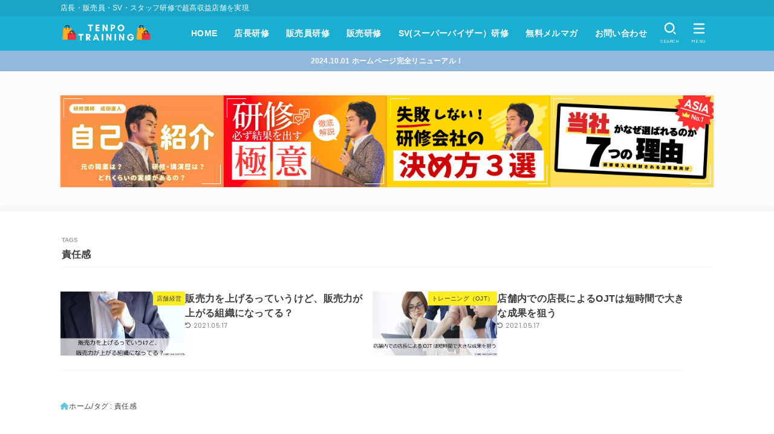

--- FILE ---
content_type: text/html; charset=UTF-8
request_url: https://tenpouriageup.com/tenpo-colum/tag/%E8%B2%AC%E4%BB%BB%E6%84%9F
body_size: 21412
content:
<!doctype html>
<html dir="ltr" lang="ja">
<head>
<meta charset="utf-8">
<meta http-equiv="X-UA-Compatible" content="IE=edge">
<meta name="HandheldFriendly" content="True">
<meta name="MobileOptimized" content="320">
<meta name="viewport" content="width=device-width, initial-scale=1.0, viewport-fit=cover">
<link rel="pingback" href="https://tenpouriageup.com/xmlrpc.php">
<title>責任感 | 店舗ビジネス向け店長研修・販売研修・SV研修・CS研修・マネジメント研修【TENPO TRAINING】</title>

		<!-- All in One SEO 4.8.6 - aioseo.com -->
	<meta name="robots" content="max-image-preview:large" />
	<link rel="canonical" href="https://tenpouriageup.com/tenpo-colum/tag/%e8%b2%ac%e4%bb%bb%e6%84%9f" />
	<meta name="generator" content="All in One SEO (AIOSEO) 4.8.6" />
		<script type="application/ld+json" class="aioseo-schema">
			{"@context":"https:\/\/schema.org","@graph":[{"@type":"BreadcrumbList","@id":"https:\/\/tenpouriageup.com\/tenpo-colum\/tag\/%E8%B2%AC%E4%BB%BB%E6%84%9F#breadcrumblist","itemListElement":[{"@type":"ListItem","@id":"https:\/\/tenpouriageup.com#listItem","position":1,"name":"\u30db\u30fc\u30e0","item":"https:\/\/tenpouriageup.com","nextItem":{"@type":"ListItem","@id":"https:\/\/tenpouriageup.com\/tenpo-colum\/tag\/%e8%b2%ac%e4%bb%bb%e6%84%9f#listItem","name":"\u8cac\u4efb\u611f"}},{"@type":"ListItem","@id":"https:\/\/tenpouriageup.com\/tenpo-colum\/tag\/%e8%b2%ac%e4%bb%bb%e6%84%9f#listItem","position":2,"name":"\u8cac\u4efb\u611f","previousItem":{"@type":"ListItem","@id":"https:\/\/tenpouriageup.com#listItem","name":"\u30db\u30fc\u30e0"}}]},{"@type":"CollectionPage","@id":"https:\/\/tenpouriageup.com\/tenpo-colum\/tag\/%E8%B2%AC%E4%BB%BB%E6%84%9F#collectionpage","url":"https:\/\/tenpouriageup.com\/tenpo-colum\/tag\/%E8%B2%AC%E4%BB%BB%E6%84%9F","name":"\u8cac\u4efb\u611f | \u5e97\u8217\u30d3\u30b8\u30cd\u30b9\u5411\u3051\u5e97\u9577\u7814\u4fee\u30fb\u8ca9\u58f2\u7814\u4fee\u30fbSV\u7814\u4fee\u30fbCS\u7814\u4fee\u30fb\u30de\u30cd\u30b8\u30e1\u30f3\u30c8\u7814\u4fee\u3010TENPO TRAINING\u3011","inLanguage":"ja","isPartOf":{"@id":"https:\/\/tenpouriageup.com\/#website"},"breadcrumb":{"@id":"https:\/\/tenpouriageup.com\/tenpo-colum\/tag\/%E8%B2%AC%E4%BB%BB%E6%84%9F#breadcrumblist"}},{"@type":"Organization","@id":"https:\/\/tenpouriageup.com\/#organization","name":"\u5e97\u8217\u30d3\u30b8\u30cd\u30b9\u5411\u3051\u5e97\u9577\u7814\u4fee\u30fb\u8ca9\u58f2\u7814\u4fee\u30fbSV\u7814\u4fee\u30fbCS\u7814\u4fee\u30fb\u30de\u30cd\u30b8\u30e1\u30f3\u30c8\u7814\u4fee\u3010TENPO TRAINING\u3011","description":"\u5e97\u9577\u30fb\u8ca9\u58f2\u54e1\u30fbSV\u30fb\u30b9\u30bf\u30c3\u30d5\u7814\u4fee\u3067\u8d85\u9ad8\u53ce\u76ca\u5e97\u8217\u3092\u5b9f\u73fe \u5e97\u9577\u30fb\u8ca9\u58f2\u54e1\u30fbSV\u30fb\u30b9\u30bf\u30c3\u30d5\u7814\u4fee\u3067\u8d85\u9ad8\u53ce\u76ca\u5e97\u8217\u3092\u5b9f\u73fe","url":"https:\/\/tenpouriageup.com\/","logo":{"@type":"ImageObject","url":"https:\/\/tenpouriageup.com\/wp-content\/uploads\/2024\/10\/cropped-tenpotraining-3.png","@id":"https:\/\/tenpouriageup.com\/tenpo-colum\/tag\/%E8%B2%AC%E4%BB%BB%E6%84%9F\/#organizationLogo","width":334,"height":88},"image":{"@id":"https:\/\/tenpouriageup.com\/tenpo-colum\/tag\/%E8%B2%AC%E4%BB%BB%E6%84%9F\/#organizationLogo"}},{"@type":"WebSite","@id":"https:\/\/tenpouriageup.com\/#website","url":"https:\/\/tenpouriageup.com\/","name":"\u5e97\u8217\u30d3\u30b8\u30cd\u30b9\u5411\u3051\u5e97\u9577\u7814\u4fee\u30fb\u8ca9\u58f2\u7814\u4fee\u30fbSV\u7814\u4fee\u30fbCS\u7814\u4fee\u30fb\u30de\u30cd\u30b8\u30e1\u30f3\u30c8\u7814\u4fee\u3010TENPO TRAINING\u3011","description":"\u5e97\u9577\u30fb\u8ca9\u58f2\u54e1\u30fbSV\u30fb\u30b9\u30bf\u30c3\u30d5\u7814\u4fee\u3067\u8d85\u9ad8\u53ce\u76ca\u5e97\u8217\u3092\u5b9f\u73fe","inLanguage":"ja","publisher":{"@id":"https:\/\/tenpouriageup.com\/#organization"}}]}
		</script>
		<!-- All in One SEO -->

<link rel='dns-prefetch' href='//www.googletagmanager.com' />
<link rel='dns-prefetch' href='//fonts.googleapis.com' />
<link rel='dns-prefetch' href='//cdnjs.cloudflare.com' />
<link rel="alternate" type="application/rss+xml" title="店舗ビジネス向け店長研修・販売研修・SV研修・CS研修・マネジメント研修【TENPO TRAINING】 &raquo; フィード" href="https://tenpouriageup.com/feed" />
<link rel="alternate" type="application/rss+xml" title="店舗ビジネス向け店長研修・販売研修・SV研修・CS研修・マネジメント研修【TENPO TRAINING】 &raquo; コメントフィード" href="https://tenpouriageup.com/comments/feed" />
<link rel="alternate" type="application/rss+xml" title="店舗ビジネス向け店長研修・販売研修・SV研修・CS研修・マネジメント研修【TENPO TRAINING】 &raquo; 責任感 タグのフィード" href="https://tenpouriageup.com/tenpo-colum/tag/%e8%b2%ac%e4%bb%bb%e6%84%9f/feed" />
		<!-- This site uses the Google Analytics by ExactMetrics plugin v8.7.4 - Using Analytics tracking - https://www.exactmetrics.com/ -->
		<!-- Note: ExactMetrics is not currently configured on this site. The site owner needs to authenticate with Google Analytics in the ExactMetrics settings panel. -->
					<!-- No tracking code set -->
				<!-- / Google Analytics by ExactMetrics -->
				<!-- This site uses the Google Analytics by MonsterInsights plugin v9.11.1 - Using Analytics tracking - https://www.monsterinsights.com/ -->
		<!-- Note: MonsterInsights is not currently configured on this site. The site owner needs to authenticate with Google Analytics in the MonsterInsights settings panel. -->
					<!-- No tracking code set -->
				<!-- / Google Analytics by MonsterInsights -->
		<style id='wp-img-auto-sizes-contain-inline-css' type='text/css'>
img:is([sizes=auto i],[sizes^="auto," i]){contain-intrinsic-size:3000px 1500px}
/*# sourceURL=wp-img-auto-sizes-contain-inline-css */
</style>
<link rel='stylesheet' id='wp-color-picker-css' href='https://tenpouriageup.com/wp-admin/css/color-picker.min.css' type='text/css' media='all' />
<style id='wp-emoji-styles-inline-css' type='text/css'>

	img.wp-smiley, img.emoji {
		display: inline !important;
		border: none !important;
		box-shadow: none !important;
		height: 1em !important;
		width: 1em !important;
		margin: 0 0.07em !important;
		vertical-align: -0.1em !important;
		background: none !important;
		padding: 0 !important;
	}
/*# sourceURL=wp-emoji-styles-inline-css */
</style>
<style id='wp-block-library-inline-css' type='text/css'>
:root{--wp-block-synced-color:#7a00df;--wp-block-synced-color--rgb:122,0,223;--wp-bound-block-color:var(--wp-block-synced-color);--wp-editor-canvas-background:#ddd;--wp-admin-theme-color:#007cba;--wp-admin-theme-color--rgb:0,124,186;--wp-admin-theme-color-darker-10:#006ba1;--wp-admin-theme-color-darker-10--rgb:0,107,160.5;--wp-admin-theme-color-darker-20:#005a87;--wp-admin-theme-color-darker-20--rgb:0,90,135;--wp-admin-border-width-focus:2px}@media (min-resolution:192dpi){:root{--wp-admin-border-width-focus:1.5px}}.wp-element-button{cursor:pointer}:root .has-very-light-gray-background-color{background-color:#eee}:root .has-very-dark-gray-background-color{background-color:#313131}:root .has-very-light-gray-color{color:#eee}:root .has-very-dark-gray-color{color:#313131}:root .has-vivid-green-cyan-to-vivid-cyan-blue-gradient-background{background:linear-gradient(135deg,#00d084,#0693e3)}:root .has-purple-crush-gradient-background{background:linear-gradient(135deg,#34e2e4,#4721fb 50%,#ab1dfe)}:root .has-hazy-dawn-gradient-background{background:linear-gradient(135deg,#faaca8,#dad0ec)}:root .has-subdued-olive-gradient-background{background:linear-gradient(135deg,#fafae1,#67a671)}:root .has-atomic-cream-gradient-background{background:linear-gradient(135deg,#fdd79a,#004a59)}:root .has-nightshade-gradient-background{background:linear-gradient(135deg,#330968,#31cdcf)}:root .has-midnight-gradient-background{background:linear-gradient(135deg,#020381,#2874fc)}:root{--wp--preset--font-size--normal:16px;--wp--preset--font-size--huge:42px}.has-regular-font-size{font-size:1em}.has-larger-font-size{font-size:2.625em}.has-normal-font-size{font-size:var(--wp--preset--font-size--normal)}.has-huge-font-size{font-size:var(--wp--preset--font-size--huge)}.has-text-align-center{text-align:center}.has-text-align-left{text-align:left}.has-text-align-right{text-align:right}.has-fit-text{white-space:nowrap!important}#end-resizable-editor-section{display:none}.aligncenter{clear:both}.items-justified-left{justify-content:flex-start}.items-justified-center{justify-content:center}.items-justified-right{justify-content:flex-end}.items-justified-space-between{justify-content:space-between}.screen-reader-text{border:0;clip-path:inset(50%);height:1px;margin:-1px;overflow:hidden;padding:0;position:absolute;width:1px;word-wrap:normal!important}.screen-reader-text:focus{background-color:#ddd;clip-path:none;color:#444;display:block;font-size:1em;height:auto;left:5px;line-height:normal;padding:15px 23px 14px;text-decoration:none;top:5px;width:auto;z-index:100000}html :where(.has-border-color){border-style:solid}html :where([style*=border-top-color]){border-top-style:solid}html :where([style*=border-right-color]){border-right-style:solid}html :where([style*=border-bottom-color]){border-bottom-style:solid}html :where([style*=border-left-color]){border-left-style:solid}html :where([style*=border-width]){border-style:solid}html :where([style*=border-top-width]){border-top-style:solid}html :where([style*=border-right-width]){border-right-style:solid}html :where([style*=border-bottom-width]){border-bottom-style:solid}html :where([style*=border-left-width]){border-left-style:solid}html :where(img[class*=wp-image-]){height:auto;max-width:100%}:where(figure){margin:0 0 1em}html :where(.is-position-sticky){--wp-admin--admin-bar--position-offset:var(--wp-admin--admin-bar--height,0px)}@media screen and (max-width:600px){html :where(.is-position-sticky){--wp-admin--admin-bar--position-offset:0px}}

/*# sourceURL=wp-block-library-inline-css */
</style><style id='global-styles-inline-css' type='text/css'>
:root{--wp--preset--aspect-ratio--square: 1;--wp--preset--aspect-ratio--4-3: 4/3;--wp--preset--aspect-ratio--3-4: 3/4;--wp--preset--aspect-ratio--3-2: 3/2;--wp--preset--aspect-ratio--2-3: 2/3;--wp--preset--aspect-ratio--16-9: 16/9;--wp--preset--aspect-ratio--9-16: 9/16;--wp--preset--color--black: #000;--wp--preset--color--cyan-bluish-gray: #abb8c3;--wp--preset--color--white: #fff;--wp--preset--color--pale-pink: #f78da7;--wp--preset--color--vivid-red: #cf2e2e;--wp--preset--color--luminous-vivid-orange: #ff6900;--wp--preset--color--luminous-vivid-amber: #fcb900;--wp--preset--color--light-green-cyan: #7bdcb5;--wp--preset--color--vivid-green-cyan: #00d084;--wp--preset--color--pale-cyan-blue: #8ed1fc;--wp--preset--color--vivid-cyan-blue: #0693e3;--wp--preset--color--vivid-purple: #9b51e0;--wp--preset--color--stk-palette-one: var(--stk-palette-color1);--wp--preset--color--stk-palette-two: var(--stk-palette-color2);--wp--preset--color--stk-palette-three: var(--stk-palette-color3);--wp--preset--color--stk-palette-four: var(--stk-palette-color4);--wp--preset--color--stk-palette-five: var(--stk-palette-color5);--wp--preset--color--stk-palette-six: var(--stk-palette-color6);--wp--preset--color--stk-palette-seven: var(--stk-palette-color7);--wp--preset--color--stk-palette-eight: var(--stk-palette-color8);--wp--preset--color--stk-palette-nine: var(--stk-palette-color9);--wp--preset--color--stk-palette-ten: var(--stk-palette-color10);--wp--preset--color--mainttlbg: var(--main-ttl-bg);--wp--preset--color--mainttltext: var(--main-ttl-color);--wp--preset--color--stkeditorcolor-one: var(--stk-editor-color1);--wp--preset--color--stkeditorcolor-two: var(--stk-editor-color2);--wp--preset--color--stkeditorcolor-three: var(--stk-editor-color3);--wp--preset--gradient--vivid-cyan-blue-to-vivid-purple: linear-gradient(135deg,rgb(6,147,227) 0%,rgb(155,81,224) 100%);--wp--preset--gradient--light-green-cyan-to-vivid-green-cyan: linear-gradient(135deg,rgb(122,220,180) 0%,rgb(0,208,130) 100%);--wp--preset--gradient--luminous-vivid-amber-to-luminous-vivid-orange: linear-gradient(135deg,rgb(252,185,0) 0%,rgb(255,105,0) 100%);--wp--preset--gradient--luminous-vivid-orange-to-vivid-red: linear-gradient(135deg,rgb(255,105,0) 0%,rgb(207,46,46) 100%);--wp--preset--gradient--very-light-gray-to-cyan-bluish-gray: linear-gradient(135deg,rgb(238,238,238) 0%,rgb(169,184,195) 100%);--wp--preset--gradient--cool-to-warm-spectrum: linear-gradient(135deg,rgb(74,234,220) 0%,rgb(151,120,209) 20%,rgb(207,42,186) 40%,rgb(238,44,130) 60%,rgb(251,105,98) 80%,rgb(254,248,76) 100%);--wp--preset--gradient--blush-light-purple: linear-gradient(135deg,rgb(255,206,236) 0%,rgb(152,150,240) 100%);--wp--preset--gradient--blush-bordeaux: linear-gradient(135deg,rgb(254,205,165) 0%,rgb(254,45,45) 50%,rgb(107,0,62) 100%);--wp--preset--gradient--luminous-dusk: linear-gradient(135deg,rgb(255,203,112) 0%,rgb(199,81,192) 50%,rgb(65,88,208) 100%);--wp--preset--gradient--pale-ocean: linear-gradient(135deg,rgb(255,245,203) 0%,rgb(182,227,212) 50%,rgb(51,167,181) 100%);--wp--preset--gradient--electric-grass: linear-gradient(135deg,rgb(202,248,128) 0%,rgb(113,206,126) 100%);--wp--preset--gradient--midnight: linear-gradient(135deg,rgb(2,3,129) 0%,rgb(40,116,252) 100%);--wp--preset--font-size--small: 13px;--wp--preset--font-size--medium: 20px;--wp--preset--font-size--large: 36px;--wp--preset--font-size--x-large: 42px;--wp--preset--spacing--20: 0.44rem;--wp--preset--spacing--30: 0.67rem;--wp--preset--spacing--40: 1rem;--wp--preset--spacing--50: 1.5rem;--wp--preset--spacing--60: 2.25rem;--wp--preset--spacing--70: 3.38rem;--wp--preset--spacing--80: 5.06rem;--wp--preset--shadow--natural: 6px 6px 9px rgba(0, 0, 0, 0.2);--wp--preset--shadow--deep: 12px 12px 50px rgba(0, 0, 0, 0.4);--wp--preset--shadow--sharp: 6px 6px 0px rgba(0, 0, 0, 0.2);--wp--preset--shadow--outlined: 6px 6px 0px -3px rgb(255, 255, 255), 6px 6px rgb(0, 0, 0);--wp--preset--shadow--crisp: 6px 6px 0px rgb(0, 0, 0);}:where(.is-layout-flex){gap: 0.5em;}:where(.is-layout-grid){gap: 0.5em;}body .is-layout-flex{display: flex;}.is-layout-flex{flex-wrap: wrap;align-items: center;}.is-layout-flex > :is(*, div){margin: 0;}body .is-layout-grid{display: grid;}.is-layout-grid > :is(*, div){margin: 0;}:where(.wp-block-columns.is-layout-flex){gap: 2em;}:where(.wp-block-columns.is-layout-grid){gap: 2em;}:where(.wp-block-post-template.is-layout-flex){gap: 1.25em;}:where(.wp-block-post-template.is-layout-grid){gap: 1.25em;}.has-black-color{color: var(--wp--preset--color--black) !important;}.has-cyan-bluish-gray-color{color: var(--wp--preset--color--cyan-bluish-gray) !important;}.has-white-color{color: var(--wp--preset--color--white) !important;}.has-pale-pink-color{color: var(--wp--preset--color--pale-pink) !important;}.has-vivid-red-color{color: var(--wp--preset--color--vivid-red) !important;}.has-luminous-vivid-orange-color{color: var(--wp--preset--color--luminous-vivid-orange) !important;}.has-luminous-vivid-amber-color{color: var(--wp--preset--color--luminous-vivid-amber) !important;}.has-light-green-cyan-color{color: var(--wp--preset--color--light-green-cyan) !important;}.has-vivid-green-cyan-color{color: var(--wp--preset--color--vivid-green-cyan) !important;}.has-pale-cyan-blue-color{color: var(--wp--preset--color--pale-cyan-blue) !important;}.has-vivid-cyan-blue-color{color: var(--wp--preset--color--vivid-cyan-blue) !important;}.has-vivid-purple-color{color: var(--wp--preset--color--vivid-purple) !important;}.has-black-background-color{background-color: var(--wp--preset--color--black) !important;}.has-cyan-bluish-gray-background-color{background-color: var(--wp--preset--color--cyan-bluish-gray) !important;}.has-white-background-color{background-color: var(--wp--preset--color--white) !important;}.has-pale-pink-background-color{background-color: var(--wp--preset--color--pale-pink) !important;}.has-vivid-red-background-color{background-color: var(--wp--preset--color--vivid-red) !important;}.has-luminous-vivid-orange-background-color{background-color: var(--wp--preset--color--luminous-vivid-orange) !important;}.has-luminous-vivid-amber-background-color{background-color: var(--wp--preset--color--luminous-vivid-amber) !important;}.has-light-green-cyan-background-color{background-color: var(--wp--preset--color--light-green-cyan) !important;}.has-vivid-green-cyan-background-color{background-color: var(--wp--preset--color--vivid-green-cyan) !important;}.has-pale-cyan-blue-background-color{background-color: var(--wp--preset--color--pale-cyan-blue) !important;}.has-vivid-cyan-blue-background-color{background-color: var(--wp--preset--color--vivid-cyan-blue) !important;}.has-vivid-purple-background-color{background-color: var(--wp--preset--color--vivid-purple) !important;}.has-black-border-color{border-color: var(--wp--preset--color--black) !important;}.has-cyan-bluish-gray-border-color{border-color: var(--wp--preset--color--cyan-bluish-gray) !important;}.has-white-border-color{border-color: var(--wp--preset--color--white) !important;}.has-pale-pink-border-color{border-color: var(--wp--preset--color--pale-pink) !important;}.has-vivid-red-border-color{border-color: var(--wp--preset--color--vivid-red) !important;}.has-luminous-vivid-orange-border-color{border-color: var(--wp--preset--color--luminous-vivid-orange) !important;}.has-luminous-vivid-amber-border-color{border-color: var(--wp--preset--color--luminous-vivid-amber) !important;}.has-light-green-cyan-border-color{border-color: var(--wp--preset--color--light-green-cyan) !important;}.has-vivid-green-cyan-border-color{border-color: var(--wp--preset--color--vivid-green-cyan) !important;}.has-pale-cyan-blue-border-color{border-color: var(--wp--preset--color--pale-cyan-blue) !important;}.has-vivid-cyan-blue-border-color{border-color: var(--wp--preset--color--vivid-cyan-blue) !important;}.has-vivid-purple-border-color{border-color: var(--wp--preset--color--vivid-purple) !important;}.has-vivid-cyan-blue-to-vivid-purple-gradient-background{background: var(--wp--preset--gradient--vivid-cyan-blue-to-vivid-purple) !important;}.has-light-green-cyan-to-vivid-green-cyan-gradient-background{background: var(--wp--preset--gradient--light-green-cyan-to-vivid-green-cyan) !important;}.has-luminous-vivid-amber-to-luminous-vivid-orange-gradient-background{background: var(--wp--preset--gradient--luminous-vivid-amber-to-luminous-vivid-orange) !important;}.has-luminous-vivid-orange-to-vivid-red-gradient-background{background: var(--wp--preset--gradient--luminous-vivid-orange-to-vivid-red) !important;}.has-very-light-gray-to-cyan-bluish-gray-gradient-background{background: var(--wp--preset--gradient--very-light-gray-to-cyan-bluish-gray) !important;}.has-cool-to-warm-spectrum-gradient-background{background: var(--wp--preset--gradient--cool-to-warm-spectrum) !important;}.has-blush-light-purple-gradient-background{background: var(--wp--preset--gradient--blush-light-purple) !important;}.has-blush-bordeaux-gradient-background{background: var(--wp--preset--gradient--blush-bordeaux) !important;}.has-luminous-dusk-gradient-background{background: var(--wp--preset--gradient--luminous-dusk) !important;}.has-pale-ocean-gradient-background{background: var(--wp--preset--gradient--pale-ocean) !important;}.has-electric-grass-gradient-background{background: var(--wp--preset--gradient--electric-grass) !important;}.has-midnight-gradient-background{background: var(--wp--preset--gradient--midnight) !important;}.has-small-font-size{font-size: var(--wp--preset--font-size--small) !important;}.has-medium-font-size{font-size: var(--wp--preset--font-size--medium) !important;}.has-large-font-size{font-size: var(--wp--preset--font-size--large) !important;}.has-x-large-font-size{font-size: var(--wp--preset--font-size--x-large) !important;}
/*# sourceURL=global-styles-inline-css */
</style>

<style id='classic-theme-styles-inline-css' type='text/css'>
/*! This file is auto-generated */
.wp-block-button__link{color:#fff;background-color:#32373c;border-radius:9999px;box-shadow:none;text-decoration:none;padding:calc(.667em + 2px) calc(1.333em + 2px);font-size:1.125em}.wp-block-file__button{background:#32373c;color:#fff;text-decoration:none}
/*# sourceURL=/wp-includes/css/classic-themes.min.css */
</style>
<link rel='stylesheet' id='contact-form-7-css' href='https://tenpouriageup.com/wp-content/plugins/contact-form-7/includes/css/styles.css?ver=6.1.1' type='text/css' media='all' />
<link rel='stylesheet' id='stk_style-css' href='https://tenpouriageup.com/wp-content/themes/jstorkse/style.css?ver=1.13.3' type='text/css' media='all' />
<style id='stk_style-inline-css' type='text/css'>
:root{--stk-base-font-family:"游ゴシック","Yu Gothic","游ゴシック体","YuGothic","Hiragino Kaku Gothic ProN",Meiryo,sans-serif;--stk-root-font-size:1rem;--stk-font-weight:400;--stk-font-feature-settings:normal;--stk-font-awesome-free:"Font Awesome 6 Free";--stk-font-awesome-brand:"Font Awesome 6 Brands";--wp--preset--font-size--medium:clamp(1.2em,2.5vw,20px);--wp--preset--font-size--large:clamp(1.5em,4.5vw,36px);--wp--preset--font-size--x-large:clamp(1.9em,5.25vw,42px);--wp--style--gallery-gap-default:.5em;--stk-wrap-width:1160px;--stk-wide-width:900px;--stk-main-width:900px;--stk-inner-padding:min(4vw,40px);--stk-post-thumb-ratio:16/10;--stk-base-font-size-pc:1rem;--stk-base-font-size-sp:1rem;--stk-post-title-font_size:clamp(1.25rem,4.2vw,1.75rem);--stk-h1-font_size:clamp(1.375em,4.5vw,1.5em);--stk-h2-font_size:clamp(1.25em,4.1vw,1.375em);--stk-h2-normal-font_size:clamp(1.125em,3.7vw,1.25em);--stk-h3-font_size:clamp(1.063em,3.5vw,1.125em);--stk-h4-font_size:clamp(1em,3.3vw,1.063em);--stk-h5-font_size:1rem;--stk-line_height:1.8;--stk-heading-line_height:1.5;--stk-heading-margin_top:2em;--stk-heading-margin_bottom:1em;--stk-margin:2em;--stk-content-margin:min(8vw,3em);--stk-h2-margin-rl:-2vw;--stk-el-margin-rl:-4vw;--stk-list-icon-size:1.8em;--stk-list-item-margin:.7em;--stk-list-margin:1em;--stk-h2-border_radius:3px;--stk-h2-border_width:4px;--stk-h3-border_width:2px;--stk-h4-border_width:4px;--stk-wttl-border_radius:0;--stk-wttl-border_width:2px;--stk-supplement-border_radius:4px;--stk-supplement-border_width:2px;--stk-supplement-sat:82%;--stk-supplement-lig:86%;--stk-box-border_radius:4px;--stk-box-border_width:2px;--stk-btn-border_radius:3px;--stk-btn-border_width:1px;--stk-post-radius:0;--stk-postlist-radius:0;--stk-cardlist-radius:0;--stk-shadow-s:1px 2px 10px rgba(0,0,0,.2);--stk-shadow-l:5px 10px 20px rgba(0,0,0,.2);--main-text-color:#3e3e3e;--main-link-color:#1baed3;--main-link-color-rgba:rgba(27,174,211,.5);--main-link-color-hover:#e69b9b;--main-ttl-bg:#1baed3;--main-ttl-bg-rgba:rgba(27,174,211,.1);--main-ttl-color:#fff;--header-bg:#1baed3;--header-bg-overlay:#fff;--header-logo-color:#fff;--header-text-color:#fff;--inner-content-bg:#fff;--label-bg:#fcee21;--label-text-color:#3e3e3e;--slider-text-color:#444;--footer-bg:#2b2b2b;--footer-text-color:#cacaca;--footer-link-color:#f7f7f7;--new-mark-bg:#ff6347;--oc-box-blue:#19b4ce;--oc-box-blue-inner:#d4f3ff;--oc-box-red:#ee5656;--oc-box-red-inner:#feeeed;--oc-box-yellow:#f7cf2e;--oc-box-yellow-inner:#fffae2;--oc-box-green:#39cd75;--oc-box-green-inner:#e8fbf0;--oc-box-pink:#f7b2b2;--oc-box-pink-inner:#fee;--oc-box-gray:#9c9c9c;--oc-box-gray-inner:#f5f5f5;--oc-box-black:#313131;--oc-box-black-inner:#404040;--oc-btn-rich_yellow:#f7cf2e;--oc-btn-rich_yellow-sdw:rgba(222,182,21,1);--oc-btn-rich_pink:#ee5656;--oc-btn-rich_pink-sdw:rgba(213,61,61,1);--oc-btn-rich_orange:#ef9b2f;--oc-btn-rich_orange-sdw:rgba(214,130,22,1);--oc-btn-rich_green:#39cd75;--oc-btn-rich_green-sdw:rgba(32,180,92,1);--oc-btn-rich_blue:#19b4ce;--oc-btn-rich_blue-sdw:rgba(0,155,181,1);--oc-base-border-color:hsla(0,0%,80%,.3);--oc-base-bg-color:hsla(0,0%,87%,.1);--oc-form-border_radius:3px;--oc-form-border_width:2px;--oc-form-border_color:hsla(0,0%,27%,.3);--oc-viral-overlay-opacity:.5;--oc-pickupcontent-opacity:.4;--oc-has-background-basic-padding:1.1em;--stk-maker-yellow:#ff6;--stk-maker-pink:#ffd5d5;--stk-maker-blue:#b5dfff;--stk-maker-green:#cff7c7;--stk-caption-font-size:11px;--stk-palette-color1:#abb8c3;--stk-palette-color2:#f78da7;--stk-palette-color3:#cf2e2e;--stk-palette-color4:#ff6900;--stk-palette-color5:#fcb900;--stk-palette-color6:#7bdcb5;--stk-palette-color7:#00d084;--stk-palette-color8:#8ed1fc;--stk-palette-color9:#0693e3;--stk-palette-color10:#9b51e0;--stk-editor-color1:#1bb4d3;--stk-editor-color2:#f55e5e;--stk-editor-color3:#ee2;--stk-editor-color1-rgba:rgba(27,180,211,.1);--stk-editor-color2-rgba:rgba(245,94,94,.1);--stk-editor-color3-rgba:rgba(238,238,34,.1)}
@media only screen and (min-width:1160px){.stk_header.wide .wrap{max-width:100%}#top_carousel:not(.slide_size-large){padding-left:var(--stk-inner-padding);padding-right:var(--stk-inner-padding)}.alignwide{width:inherit!important;margin-left:calc((var(--stk-wide-width)*1 - var(--stk-wrap-width))/2)!important;margin-right:calc((var(--stk-wide-width)*1 - var(--stk-wrap-width))/2)!important}}@media only screen and (min-width:900px){.ul__g_nav:not(.gnav_custom).gnav_s>.menu-item{font-size:.75rem}.ul__g_nav:not(.gnav_custom).gnav_m>.menu-item{font-size:.875rem}.ul__g_nav:not(.gnav_custom).gnav_l>.menu-item{font-size:1rem}#main{margin:0 auto;width:100%}.page #main{max-width:var(--stk-wide-width)}.single #main{max-width:var(--stk-main-width)}.sns-fix{position:fixed;left:.3em;top:50%;transform:translate(0,-60%);opacity:0;z-index:9;transition:.2s ease;margin-top:0!important}.sns-fix.--is-active{transform:translate(0,-50%);opacity:1}.sns-fix .sharewrap__title{display:none}.sns-fix .sns_btn__ul,.sns-fix .sns_btn__link{flex-direction:column}.sns-fix .sns_btn__link::after{font-size:10px}.sns-fix .sns_btn__li.copyurl .copy_success_text{left:100%;right:auto;transform:translateX(8px) translateY(50%);bottom:50%;margin-bottom:0}.sns-fix .sns_btn__li.copyurl .copy_success_text::after{top:50%;left:auto;right:100%;margin-top:-4px;border:4px solid transparent;border-right:8px solid rgba(0,0,0,.5)}}
.header-info{color:#fff;background:#90b9dd}
/*# sourceURL=stk_style-inline-css */
</style>
<link rel='stylesheet' id='gf_font-css' href='https://fonts.googleapis.com/css2?family=Barlow:wght@300;400;500;700&#038;display=swap' type='text/css' media='all' />
<style id='gf_font-inline-css' type='text/css'>
.gf {font-family: "Barlow", "游ゴシック", "Yu Gothic", "游ゴシック体", "YuGothic", "Hiragino Kaku Gothic ProN", Meiryo, sans-serif;}
/*# sourceURL=gf_font-inline-css */
</style>
<link rel='stylesheet' id='fontawesome-css' href='https://cdnjs.cloudflare.com/ajax/libs/font-awesome/6.7.2/css/all.min.css' type='text/css' media='all' />
<script type="text/javascript" src="https://tenpouriageup.com/wp-includes/js/jquery/jquery.min.js?ver=3.7.1" id="jquery-core-js"></script>
<script type="text/javascript" src="https://tenpouriageup.com/wp-includes/js/jquery/jquery-migrate.min.js?ver=3.4.1" id="jquery-migrate-js"></script>
<script type="text/javascript" id="jquery-js-after">
/* <![CDATA[ */
jQuery(function($){$(".widget_categories li, .widget_nav_menu li, .widget_pages li").has("ul").toggleClass("accordionMenu");$(".widget ul.children , .widget ul.sub-menu").after("<span class='accordionBtn'></span>");$(".widget ul.children , .widget ul.sub-menu").hide();$("ul .accordionBtn").on("click",function(){$(this).prev("ul").slideToggle();$(this).toggleClass("active")})});
//# sourceURL=jquery-js-after
/* ]]> */
</script>

<!-- Site Kit によって追加された Google タグ（gtag.js）スニペット -->
<!-- Google アナリティクス スニペット (Site Kit が追加) -->
<script type="text/javascript" src="https://www.googletagmanager.com/gtag/js?id=G-Q1YQ41ZQJM" id="google_gtagjs-js" async></script>
<script type="text/javascript" id="google_gtagjs-js-after">
/* <![CDATA[ */
window.dataLayer = window.dataLayer || [];function gtag(){dataLayer.push(arguments);}
gtag("set","linker",{"domains":["tenpouriageup.com"]});
gtag("js", new Date());
gtag("set", "developer_id.dZTNiMT", true);
gtag("config", "G-Q1YQ41ZQJM");
//# sourceURL=google_gtagjs-js-after
/* ]]> */
</script>
<link rel="https://api.w.org/" href="https://tenpouriageup.com/wp-json/" /><link rel="alternate" title="JSON" type="application/json" href="https://tenpouriageup.com/wp-json/wp/v2/tags/237" /><link rel="EditURI" type="application/rsd+xml" title="RSD" href="https://tenpouriageup.com/xmlrpc.php?rsd" />

<meta name="generator" content="Site Kit by Google 1.159.0" /><script>
  (function(i,s,o,g,r,a,m){i['GoogleAnalyticsObject']=r;i[r]=i[r]||function(){
  (i[r].q=i[r].q||[]).push(arguments)},i[r].l=1*new Date();a=s.createElement(o),
  m=s.getElementsByTagName(o)[0];a.async=1;a.src=g;m.parentNode.insertBefore(a,m)
  })(window,document,'script','https://www.google-analytics.com/analytics.js','ga');

  ga('create', 'UA-103400114-1', 'auto');
  ga('send', 'pageview');

</script><script async src="//pagead2.googlesyndication.com/pagead/js/adsbygoogle.js"></script>
<script>
  (adsbygoogle = window.adsbygoogle || []).push({
    google_ad_client: "ca-pub-9216950980029533",
    enable_page_level_ads: true
  });
</script><link rel="icon" href="https://tenpouriageup.com/wp-content/uploads/2024/10/cropped-7966bae78213db11914ad7af893f8431-32x32.png" sizes="32x32" />
<link rel="icon" href="https://tenpouriageup.com/wp-content/uploads/2024/10/cropped-7966bae78213db11914ad7af893f8431-192x192.png" sizes="192x192" />
<link rel="apple-touch-icon" href="https://tenpouriageup.com/wp-content/uploads/2024/10/cropped-7966bae78213db11914ad7af893f8431-180x180.png" />
<meta name="msapplication-TileImage" content="https://tenpouriageup.com/wp-content/uploads/2024/10/cropped-7966bae78213db11914ad7af893f8431-270x270.png" />
<script async src="https://www.googletagmanager.com/gtag/js?id=UA-103400114-1"></script>
<script>
    window.dataLayer = window.dataLayer || [];
    function gtag(){dataLayer.push(arguments);}
    gtag('js', new Date());

    gtag('config', 'UA-103400114-1');
</script></head>
<body class="archive tag tag-237 wp-custom-logo wp-embed-responsive wp-theme-jstorkse h_layout_pc_left_full h_layout_sp_center">

<svg aria-hidden="true" xmlns="http://www.w3.org/2000/svg" width="0" height="0" focusable="false" role="none" style="visibility: hidden; position: absolute; left: -9999px; overflow: hidden;"><defs><symbol id="svgicon_search_btn" viewBox="0 0 50 50"><path d="M44.35,48.52l-4.95-4.95c-1.17-1.17-1.17-3.07,0-4.24l0,0c1.17-1.17,3.07-1.17,4.24,0l4.95,4.95c1.17,1.17,1.17,3.07,0,4.24 l0,0C47.42,49.7,45.53,49.7,44.35,48.52z"/><path d="M22.81,7c8.35,0,15.14,6.79,15.14,15.14s-6.79,15.14-15.14,15.14S7.67,30.49,7.67,22.14S14.46,7,22.81,7 M22.81,1 C11.13,1,1.67,10.47,1.67,22.14s9.47,21.14,21.14,21.14s21.14-9.47,21.14-21.14S34.49,1,22.81,1L22.81,1z"/></symbol><symbol id="svgicon_nav_btn" viewBox="0 0 50 50"><path d="M45.1,46.5H4.9c-1.6,0-2.9-1.3-2.9-2.9v-0.2c0-1.6,1.3-2.9,2.9-2.9h40.2c1.6,0,2.9,1.3,2.9,2.9v0.2 C48,45.2,46.7,46.5,45.1,46.5z"/><path d="M45.1,28.5H4.9c-1.6,0-2.9-1.3-2.9-2.9v-0.2c0-1.6,1.3-2.9,2.9-2.9h40.2c1.6,0,2.9,1.3,2.9,2.9v0.2 C48,27.2,46.7,28.5,45.1,28.5z"/><path d="M45.1,10.5H4.9C3.3,10.5,2,9.2,2,7.6V7.4c0-1.6,1.3-2.9,2.9-2.9h40.2c1.6,0,2.9,1.3,2.9,2.9v0.2 C48,9.2,46.7,10.5,45.1,10.5z"/></symbol><symbol id="stk-envelope-svg" viewBox="0 0 300 300"><path d="M300.03,81.5c0-30.25-24.75-55-55-55h-190c-30.25,0-55,24.75-55,55v140c0,30.25,24.75,55,55,55h190c30.25,0,55-24.75,55-55 V81.5z M37.4,63.87c4.75-4.75,11.01-7.37,17.63-7.37h190c6.62,0,12.88,2.62,17.63,7.37c4.75,4.75,7.37,11.01,7.37,17.63v5.56 c-0.32,0.2-0.64,0.41-0.95,0.64L160.2,169.61c-0.75,0.44-5.12,2.89-10.17,2.89c-4.99,0-9.28-2.37-10.23-2.94L30.99,87.7 c-0.31-0.23-0.63-0.44-0.95-0.64V81.5C30.03,74.88,32.65,68.62,37.4,63.87z M262.66,239.13c-4.75,4.75-11.01,7.37-17.63,7.37h-190 c-6.62,0-12.88-2.62-17.63-7.37c-4.75-4.75-7.37-11.01-7.37-17.63v-99.48l93.38,70.24c0.16,0.12,0.32,0.24,0.49,0.35 c1.17,0.81,11.88,7.88,26.13,7.88c14.25,0,24.96-7.07,26.14-7.88c0.17-0.11,0.33-0.23,0.49-0.35l93.38-70.24v99.48 C270.03,228.12,267.42,234.38,262.66,239.13z"/></symbol><symbol id="stk-close-svg" viewBox="0 0 384 512"><path fill="currentColor" d="M342.6 150.6c12.5-12.5 12.5-32.8 0-45.3s-32.8-12.5-45.3 0L192 210.7 86.6 105.4c-12.5-12.5-32.8-12.5-45.3 0s-12.5 32.8 0 45.3L146.7 256 41.4 361.4c-12.5 12.5-12.5 32.8 0 45.3s32.8 12.5 45.3 0L192 301.3 297.4 406.6c12.5 12.5 32.8 12.5 45.3 0s12.5-32.8 0-45.3L237.3 256 342.6 150.6z"/></symbol><symbol id="stk-twitter-svg" viewBox="0 0 512 512"><path d="M299.8,219.7L471,20.7h-40.6L281.7,193.4L163,20.7H26l179.6,261.4L26,490.7h40.6l157-182.5L349,490.7h137L299.8,219.7 L299.8,219.7z M244.2,284.3l-18.2-26L81.2,51.2h62.3l116.9,167.1l18.2,26l151.9,217.2h-62.3L244.2,284.3L244.2,284.3z"/></symbol><symbol id="stk-twitter_bird-svg" viewBox="0 0 512 512"><path d="M459.37 151.716c.325 4.548.325 9.097.325 13.645 0 138.72-105.583 298.558-298.558 298.558-59.452 0-114.68-17.219-161.137-47.106 8.447.974 16.568 1.299 25.34 1.299 49.055 0 94.213-16.568 130.274-44.832-46.132-.975-84.792-31.188-98.112-72.772 6.498.974 12.995 1.624 19.818 1.624 9.421 0 18.843-1.3 27.614-3.573-48.081-9.747-84.143-51.98-84.143-102.985v-1.299c13.969 7.797 30.214 12.67 47.431 13.319-28.264-18.843-46.781-51.005-46.781-87.391 0-19.492 5.197-37.36 14.294-52.954 51.655 63.675 129.3 105.258 216.365 109.807-1.624-7.797-2.599-15.918-2.599-24.04 0-57.828 46.782-104.934 104.934-104.934 30.213 0 57.502 12.67 76.67 33.137 23.715-4.548 46.456-13.32 66.599-25.34-7.798 24.366-24.366 44.833-46.132 57.827 21.117-2.273 41.584-8.122 60.426-16.243-14.292 20.791-32.161 39.308-52.628 54.253z"/></symbol><symbol id="stk-bluesky-svg" viewBox="0 0 256 256"><path d="M 60.901 37.747 C 88.061 58.137 117.273 99.482 127.999 121.666 C 138.727 99.482 167.938 58.137 195.099 37.747 C 214.696 23.034 246.45 11.651 246.45 47.874 C 246.45 55.109 242.302 108.648 239.869 117.34 C 231.413 147.559 200.6 155.266 173.189 150.601 C 221.101 158.756 233.288 185.766 206.966 212.776 C 156.975 264.073 135.115 199.905 129.514 183.464 C 128.487 180.449 128.007 179.038 127.999 180.238 C 127.992 179.038 127.512 180.449 126.486 183.464 C 120.884 199.905 99.024 264.073 49.033 212.776 C 22.711 185.766 34.899 158.756 82.81 150.601 C 55.4 155.266 24.587 147.559 16.13 117.34 C 13.697 108.648 9.55 55.109 9.55 47.874 C 9.55 11.651 41.304 23.034 60.901 37.747 Z"/></symbol><symbol id="stk-facebook-svg" viewBox="0 0 512 512"><path d="M504 256C504 119 393 8 256 8S8 119 8 256c0 123.78 90.69 226.38 209.25 245V327.69h-63V256h63v-54.64c0-62.15 37-96.48 93.67-96.48 27.14 0 55.52 4.84 55.52 4.84v61h-31.28c-30.8 0-40.41 19.12-40.41 38.73V256h68.78l-11 71.69h-57.78V501C413.31 482.38 504 379.78 504 256z"/></symbol><symbol id="stk-hatebu-svg" viewBox="0 0 50 50"><path d="M5.53,7.51c5.39,0,10.71,0,16.02,0,.73,0,1.47,.06,2.19,.19,3.52,.6,6.45,3.36,6.99,6.54,.63,3.68-1.34,7.09-5.02,8.67-.32,.14-.63,.27-1.03,.45,3.69,.93,6.25,3.02,7.37,6.59,1.79,5.7-2.32,11.79-8.4,12.05-6.01,.26-12.03,.06-18.13,.06V7.51Zm8.16,28.37c.16,.03,.26,.07,.35,.07,1.82,0,3.64,.03,5.46,0,2.09-.03,3.73-1.58,3.89-3.62,.14-1.87-1.28-3.79-3.27-3.97-2.11-.19-4.25-.04-6.42-.04v7.56Zm-.02-13.77c1.46,0,2.83,0,4.2,0,.29,0,.58,0,.86-.03,1.67-.21,3.01-1.53,3.17-3.12,.16-1.62-.75-3.32-2.36-3.61-1.91-.34-3.89-.25-5.87-.35v7.1Z"/><path d="M43.93,30.53h-7.69V7.59h7.69V30.53Z"/><path d="M44,38.27c0,2.13-1.79,3.86-3.95,3.83-2.12-.03-3.86-1.77-3.85-3.85,0-2.13,1.8-3.86,3.96-3.83,2.12,.03,3.85,1.75,3.84,3.85Z"/></symbol><symbol id="stk-line-svg" viewBox="0 0 32 32"><path d="M25.82 13.151c0.465 0 0.84 0.38 0.84 0.841 0 0.46-0.375 0.84-0.84 0.84h-2.34v1.5h2.34c0.465 0 0.84 0.377 0.84 0.84 0 0.459-0.375 0.839-0.84 0.839h-3.181c-0.46 0-0.836-0.38-0.836-0.839v-6.361c0-0.46 0.376-0.84 0.84-0.84h3.181c0.461 0 0.836 0.38 0.836 0.84 0 0.465-0.375 0.84-0.84 0.84h-2.34v1.5zM20.68 17.172c0 0.36-0.232 0.68-0.576 0.795-0.085 0.028-0.177 0.041-0.265 0.041-0.281 0-0.521-0.12-0.68-0.333l-3.257-4.423v3.92c0 0.459-0.372 0.839-0.841 0.839-0.461 0-0.835-0.38-0.835-0.839v-6.361c0-0.36 0.231-0.68 0.573-0.793 0.080-0.031 0.181-0.044 0.259-0.044 0.26 0 0.5 0.139 0.66 0.339l3.283 4.44v-3.941c0-0.46 0.376-0.84 0.84-0.84 0.46 0 0.84 0.38 0.84 0.84zM13.025 17.172c0 0.459-0.376 0.839-0.841 0.839-0.46 0-0.836-0.38-0.836-0.839v-6.361c0-0.46 0.376-0.84 0.84-0.84 0.461 0 0.837 0.38 0.837 0.84zM9.737 18.011h-3.181c-0.46 0-0.84-0.38-0.84-0.839v-6.361c0-0.46 0.38-0.84 0.84-0.84 0.464 0 0.84 0.38 0.84 0.84v5.521h2.341c0.464 0 0.839 0.377 0.839 0.84 0 0.459-0.376 0.839-0.839 0.839zM32 13.752c0-7.161-7.18-12.989-16-12.989s-16 5.828-16 12.989c0 6.415 5.693 11.789 13.38 12.811 0.521 0.109 1.231 0.344 1.411 0.787 0.16 0.401 0.105 1.021 0.051 1.44l-0.219 1.36c-0.060 0.401-0.32 1.581 1.399 0.86 1.721-0.719 9.221-5.437 12.581-9.3 2.299-2.519 3.397-5.099 3.397-7.957z"/></symbol><symbol id="stk-pokect-svg" viewBox="0 0 50 50"><path d="M8.04,6.5c-2.24,.15-3.6,1.42-3.6,3.7v13.62c0,11.06,11,19.75,20.52,19.68,10.7-.08,20.58-9.11,20.58-19.68V10.2c0-2.28-1.44-3.57-3.7-3.7H8.04Zm8.67,11.08l8.25,7.84,8.26-7.84c3.7-1.55,5.31,2.67,3.79,3.9l-10.76,10.27c-.35,.33-2.23,.33-2.58,0l-10.76-10.27c-1.45-1.36,.44-5.65,3.79-3.9h0Z"/></symbol><symbol id="stk-pinterest-svg" viewBox="0 0 50 50"><path d="M3.63,25c.11-6.06,2.25-11.13,6.43-15.19,4.18-4.06,9.15-6.12,14.94-6.18,6.23,.11,11.34,2.24,15.32,6.38,3.98,4.15,6,9.14,6.05,14.98-.11,6.01-2.25,11.06-6.43,15.15-4.18,4.09-9.15,6.16-14.94,6.21-2,0-4-.31-6.01-.92,.39-.61,.78-1.31,1.17-2.09,.44-.94,1-2.73,1.67-5.34,.17-.72,.42-1.7,.75-2.92,.39,.67,1.06,1.28,2,1.84,2.5,1.17,5.15,1.06,7.93-.33,2.89-1.67,4.9-4.26,6.01-7.76,1-3.67,.88-7.08-.38-10.22-1.25-3.15-3.49-5.41-6.72-6.8-4.06-1.17-8.01-1.04-11.85,.38s-6.51,3.85-8.01,7.3c-.39,1.28-.62,2.55-.71,3.8s-.04,2.47,.12,3.67,.59,2.27,1.25,3.21,1.56,1.67,2.67,2.17c.28,.11,.5,.11,.67,0,.22-.11,.44-.56,.67-1.33s.31-1.31,.25-1.59c-.06-.11-.17-.31-.33-.59-1.17-1.89-1.56-3.88-1.17-5.97,.39-2.09,1.25-3.85,2.59-5.3,2.06-1.84,4.47-2.84,7.22-3,2.75-.17,5.11,.59,7.05,2.25,1.06,1.22,1.74,2.7,2.04,4.42s.31,3.38,0,4.97c-.31,1.59-.85,3.07-1.63,4.47-1.39,2.17-3.03,3.28-4.92,3.34-1.11-.06-2.02-.49-2.71-1.29s-.91-1.74-.62-2.79c.11-.61,.44-1.81,1-3.59s.86-3.12,.92-4c-.17-2.12-1.14-3.2-2.92-3.26-1.39,.17-2.42,.79-3.09,1.88s-1.03,2.32-1.09,3.71c.17,1.62,.42,2.73,.75,3.34-.61,2.5-1.09,4.51-1.42,6.01-.11,.39-.42,1.59-.92,3.59s-.78,3.53-.83,4.59v2.34c-3.95-1.84-7.07-4.49-9.35-7.97-2.28-3.48-3.42-7.33-3.42-11.56Z"/></symbol><symbol id="stk-instagram-svg" viewBox="0 0 448 512"><path d="M224.1 141c-63.6 0-114.9 51.3-114.9 114.9s51.3 114.9 114.9 114.9S339 319.5 339 255.9 287.7 141 224.1 141zm0 189.6c-41.1 0-74.7-33.5-74.7-74.7s33.5-74.7 74.7-74.7 74.7 33.5 74.7 74.7-33.6 74.7-74.7 74.7zm146.4-194.3c0 14.9-12 26.8-26.8 26.8-14.9 0-26.8-12-26.8-26.8s12-26.8 26.8-26.8 26.8 12 26.8 26.8zm76.1 27.2c-1.7-35.9-9.9-67.7-36.2-93.9-26.2-26.2-58-34.4-93.9-36.2-37-2.1-147.9-2.1-184.9 0-35.8 1.7-67.6 9.9-93.9 36.1s-34.4 58-36.2 93.9c-2.1 37-2.1 147.9 0 184.9 1.7 35.9 9.9 67.7 36.2 93.9s58 34.4 93.9 36.2c37 2.1 147.9 2.1 184.9 0 35.9-1.7 67.7-9.9 93.9-36.2 26.2-26.2 34.4-58 36.2-93.9 2.1-37 2.1-147.8 0-184.8zM398.8 388c-7.8 19.6-22.9 34.7-42.6 42.6-29.5 11.7-99.5 9-132.1 9s-102.7 2.6-132.1-9c-19.6-7.8-34.7-22.9-42.6-42.6-11.7-29.5-9-99.5-9-132.1s-2.6-102.7 9-132.1c7.8-19.6 22.9-34.7 42.6-42.6 29.5-11.7 99.5-9 132.1-9s102.7-2.6 132.1 9c19.6 7.8 34.7 22.9 42.6 42.6 11.7 29.5 9 99.5 9 132.1s2.7 102.7-9 132.1z"/></symbol><symbol id="stk-youtube-svg" viewBox="0 0 576 512"><path d="M549.655 124.083c-6.281-23.65-24.787-42.276-48.284-48.597C458.781 64 288 64 288 64S117.22 64 74.629 75.486c-23.497 6.322-42.003 24.947-48.284 48.597-11.412 42.867-11.412 132.305-11.412 132.305s0 89.438 11.412 132.305c6.281 23.65 24.787 41.5 48.284 47.821C117.22 448 288 448 288 448s170.78 0 213.371-11.486c23.497-6.321 42.003-24.171 48.284-47.821 11.412-42.867 11.412-132.305 11.412-132.305s0-89.438-11.412-132.305zm-317.51 213.508V175.185l142.739 81.205-142.739 81.201z"/></symbol><symbol id="stk-tiktok-svg" viewBox="0 0 448 512"><path d="M448,209.91a210.06,210.06,0,0,1-122.77-39.25V349.38A162.55,162.55,0,1,1,185,188.31V278.2a74.62,74.62,0,1,0,52.23,71.18V0l88,0a121.18,121.18,0,0,0,1.86,22.17h0A122.18,122.18,0,0,0,381,102.39a121.43,121.43,0,0,0,67,20.14Z"/></symbol><symbol id="stk-feedly-svg" viewBox="0 0 50 50"><path d="M20.42,44.65h9.94c1.59,0,3.12-.63,4.25-1.76l12-12c2.34-2.34,2.34-6.14,0-8.48L29.64,5.43c-2.34-2.34-6.14-2.34-8.48,0L4.18,22.4c-2.34,2.34-2.34,6.14,0,8.48l12,12c1.12,1.12,2.65,1.76,4.24,1.76Zm-2.56-11.39l-.95-.95c-.39-.39-.39-1.02,0-1.41l7.07-7.07c.39-.39,1.02-.39,1.41,0l2.12,2.12c.39,.39,.39,1.02,0,1.41l-5.9,5.9c-.19,.19-.44,.29-.71,.29h-2.34c-.27,0-.52-.11-.71-.29Zm10.36,4.71l-.95,.95c-.19,.19-.44,.29-.71,.29h-2.34c-.27,0-.52-.11-.71-.29l-.95-.95c-.39-.39-.39-1.02,0-1.41l2.12-2.12c.39-.39,1.02-.39,1.41,0l2.12,2.12c.39,.39,.39,1.02,0,1.41ZM11.25,25.23l12.73-12.73c.39-.39,1.02-.39,1.41,0l2.12,2.12c.39,.39,.39,1.02,0,1.41l-11.55,11.55c-.19,.19-.45,.29-.71,.29h-2.34c-.27,0-.52-.11-.71-.29l-.95-.95c-.39-.39-.39-1.02,0-1.41Z"/></symbol><symbol id="stk-amazon-svg" viewBox="0 0 512 512"><path class="st0" d="M444.6,421.5L444.6,421.5C233.3,522,102.2,437.9,18.2,386.8c-5.2-3.2-14,0.8-6.4,9.6 C39.8,430.3,131.5,512,251.1,512c119.7,0,191-65.3,199.9-76.7C459.8,424,453.6,417.7,444.6,421.5z"/><path class="st0" d="M504,388.7L504,388.7c-5.7-7.4-34.5-8.8-52.7-6.5c-18.2,2.2-45.5,13.3-43.1,19.9c1.2,2.5,3.7,1.4,16.2,0.3 c12.5-1.2,47.6-5.7,54.9,3.9c7.3,9.6-11.2,55.4-14.6,62.8c-3.3,7.4,1.2,9.3,7.4,4.4c6.1-4.9,17-17.7,24.4-35.7 C503.9,419.6,508.3,394.3,504,388.7z"/><path class="st0" d="M302.6,147.3c-39.3,4.5-90.6,7.3-127.4,23.5c-42.4,18.3-72.2,55.7-72.2,110.7c0,70.4,44.4,105.6,101.4,105.6 c48.2,0,74.5-11.3,111.7-49.3c12.4,17.8,16.4,26.5,38.9,45.2c5,2.7,11.5,2.4,16-1.6l0,0h0c0,0,0,0,0,0l0.2,0.2 c13.5-12,38.1-33.4,51.9-45c5.5-4.6,4.6-11.9,0.2-18c-12.4-17.1-25.5-31.1-25.5-62.8V150.2c0-44.7,3.1-85.7-29.8-116.5 c-26-25-69.1-33.7-102-33.7c-64.4,0-136.3,24-151.5,103.7c-1.5,8.5,4.6,13,10.1,14.2l65.7,7c6.1-0.3,10.6-6.3,11.7-12.4 c5.6-27.4,28.7-40.7,54.5-40.7c13.9,0,29.7,5.1,38,17.6c9.4,13.9,8.2,33,8.2,49.1V147.3z M289.9,288.1 c-10.8,19.1-27.8,30.8-46.9,30.8c-26,0-41.2-19.8-41.2-49.1c0-57.7,51.7-68.2,100.7-68.2v14.7C302.6,242.6,303.2,264.7,289.9,288.1 z"/></symbol><symbol id="stk-user_url-svg" viewBox="0 0 50 50"><path d="M33.62,25c0,1.99-.11,3.92-.3,5.75H16.67c-.19-1.83-.38-3.76-.38-5.75s.19-3.92,.38-5.75h16.66c.19,1.83,.3,3.76,.3,5.75Zm13.65-5.75c.48,1.84,.73,3.76,.73,5.75s-.25,3.91-.73,5.75h-11.06c.19-1.85,.29-3.85,.29-5.75s-.1-3.9-.29-5.75h11.06Zm-.94-2.88h-10.48c-.9-5.74-2.68-10.55-4.97-13.62,7.04,1.86,12.76,6.96,15.45,13.62Zm-13.4,0h-15.87c.55-3.27,1.39-6.17,2.43-8.5,.94-2.12,1.99-3.66,3.01-4.63,1.01-.96,1.84-1.24,2.5-1.24s1.49,.29,2.5,1.24c1.02,.97,2.07,2.51,3.01,4.63,1.03,2.34,1.88,5.23,2.43,8.5h0Zm-29.26,0C6.37,9.72,12.08,4.61,19.12,2.76c-2.29,3.07-4.07,7.88-4.97,13.62H3.67Zm10.12,2.88c-.19,1.85-.37,3.77-.37,5.75s.18,3.9,.37,5.75H2.72c-.47-1.84-.72-3.76-.72-5.75s.25-3.91,.72-5.75H13.79Zm5.71,22.87c-1.03-2.34-1.88-5.23-2.43-8.5h15.87c-.55,3.27-1.39,6.16-2.43,8.5-.94,2.13-1.99,3.67-3.01,4.64-1.01,.95-1.84,1.24-2.58,1.24-.58,0-1.41-.29-2.42-1.24-1.02-.97-2.07-2.51-3.01-4.64h0Zm-.37,5.12c-7.04-1.86-12.76-6.96-15.45-13.62H14.16c.9,5.74,2.68,10.55,4.97,13.62h0Zm11.75,0c2.29-3.07,4.07-7.88,4.97-13.62h10.48c-2.7,6.66-8.41,11.76-15.45,13.62h0Z"/></symbol><symbol id="stk-link-svg" viewBox="0 0 256 256"><path d="M85.56787,153.44629l67.88281-67.88184a12.0001,12.0001,0,1,1,16.97071,16.97071L102.53857,170.417a12.0001,12.0001,0,1,1-16.9707-16.9707ZM136.478,170.4248,108.19385,198.709a36,36,0,0,1-50.91211-50.91113l28.28418-28.28418A12.0001,12.0001,0,0,0,68.59521,102.543L40.311,130.82715a60.00016,60.00016,0,0,0,84.85351,84.85254l28.28418-28.28418A12.0001,12.0001,0,0,0,136.478,170.4248ZM215.6792,40.3125a60.06784,60.06784,0,0,0-84.85352,0L102.5415,68.59668a12.0001,12.0001,0,0,0,16.97071,16.9707L147.79639,57.2832a36,36,0,0,1,50.91211,50.91114l-28.28418,28.28418a12.0001,12.0001,0,0,0,16.9707,16.9707L215.6792,125.165a60.00052,60.00052,0,0,0,0-84.85254Z"/></symbol></defs></svg>
<div id="container">

<header id="header" class="stk_header"><div id="header-top"><div class="site_description wrap">店長・販売員・SV・スタッフ研修で超高収益店舗を実現</div></div><div class="inner-header wrap"><div class="site__logo fs_l fw_r"><p class="site__logo__title img"><a href="https://tenpouriageup.com/" class="custom-logo-link" rel="home"><img width="334" height="88" src="https://tenpouriageup.com/wp-content/uploads/2024/10/cropped-tenpotraining-3.png" class="custom-logo" alt="店舗ビジネス向け店長研修・販売研修・SV研修・CS研修・マネジメント研修【TENPO TRAINING】" decoding="async" srcset="https://tenpouriageup.com/wp-content/uploads/2024/10/cropped-tenpotraining-3.png 334w, https://tenpouriageup.com/wp-content/uploads/2024/10/cropped-tenpotraining-3-300x79.png 300w" sizes="(max-width: 334px) 100vw, 334px" /></a></p></div><nav class="stk_g_nav stk-hidden_sp"><ul id="menu-header_menu" class="ul__g_nav gnav_m"><li id="menu-item-4941" class="menu-item menu-item-type-custom menu-item-object-custom menu-item-home menu-item-4941"><a href="https://tenpouriageup.com/">HOME</a></li>
<li id="menu-item-4738" class="menu-item menu-item-type-taxonomy menu-item-object-category menu-item-has-children menu-item-4738"><a href="https://tenpouriageup.com/tenpo-colum/category/%e5%ba%97%e9%95%b7%e7%a0%94%e4%bf%ae">店長研修</a>
<ul class="sub-menu">
	<li id="menu-item-4739" class="menu-item menu-item-type-taxonomy menu-item-object-category menu-item-4739"><a href="https://tenpouriageup.com/tenpo-colum/category/%e5%ba%97%e9%95%b7%e7%a0%94%e4%bf%ae/team">チームワーク</a></li>
	<li id="menu-item-4740" class="menu-item menu-item-type-taxonomy menu-item-object-category menu-item-4740"><a href="https://tenpouriageup.com/tenpo-colum/category/%e5%ba%97%e9%95%b7%e7%a0%94%e4%bf%ae/training">トレーニング（OJT）</a></li>
	<li id="menu-item-4741" class="menu-item menu-item-type-taxonomy menu-item-object-category menu-item-4741"><a href="https://tenpouriageup.com/tenpo-colum/category/%e5%ba%97%e9%95%b7%e7%a0%94%e4%bf%ae/motivation">モチベーション</a></li>
	<li id="menu-item-4742" class="menu-item menu-item-type-taxonomy menu-item-object-category menu-item-4742"><a href="https://tenpouriageup.com/tenpo-colum/category/%e5%ba%97%e9%95%b7%e7%a0%94%e4%bf%ae/%e5%a3%b2%e4%b8%8a%e3%82%a2%e3%83%83%e3%83%97">売上アップ</a></li>
	<li id="menu-item-4743" class="menu-item menu-item-type-taxonomy menu-item-object-category menu-item-4743"><a href="https://tenpouriageup.com/tenpo-colum/category/%e5%ba%97%e9%95%b7%e7%a0%94%e4%bf%ae/tenpo-syukyaku">店舗集客</a></li>
	<li id="menu-item-4744" class="menu-item menu-item-type-taxonomy menu-item-object-category menu-item-4744"><a href="https://tenpouriageup.com/tenpo-colum/category/%e5%ba%97%e9%95%b7%e7%a0%94%e4%bf%ae/sales-mind">店長マインド</a></li>
</ul>
</li>
<li id="menu-item-4745" class="menu-item menu-item-type-taxonomy menu-item-object-category menu-item-has-children menu-item-4745"><a href="https://tenpouriageup.com/tenpo-colum/category/%e8%b2%a9%e5%a3%b2%e5%93%a1%e7%a0%94%e4%bf%ae">販売員研修</a>
<ul class="sub-menu">
	<li id="menu-item-4746" class="menu-item menu-item-type-taxonomy menu-item-object-category menu-item-4746"><a href="https://tenpouriageup.com/tenpo-colum/category/%e8%b2%a9%e5%a3%b2%e5%93%a1%e7%a0%94%e4%bf%ae/vmd">レイアウト（VMD)</a></li>
	<li id="menu-item-4747" class="menu-item menu-item-type-taxonomy menu-item-object-category menu-item-4747"><a href="https://tenpouriageup.com/tenpo-colum/category/%e8%b2%a9%e5%a3%b2%e5%93%a1%e7%a0%94%e4%bf%ae/%e5%ae%a2%e5%8d%98%e4%be%a1">客単価</a></li>
</ul>
</li>
<li id="menu-item-4748" class="menu-item menu-item-type-taxonomy menu-item-object-category menu-item-has-children menu-item-4748"><a href="https://tenpouriageup.com/tenpo-colum/category/%e8%b2%a9%e5%a3%b2%e7%a0%94%e4%bf%ae">販売研修</a>
<ul class="sub-menu">
	<li id="menu-item-4749" class="menu-item menu-item-type-taxonomy menu-item-object-category menu-item-4749"><a href="https://tenpouriageup.com/tenpo-colum/category/%e8%b2%a9%e5%a3%b2%e7%a0%94%e4%bf%ae/kyakutankahanbai">客単価</a></li>
	<li id="menu-item-4750" class="menu-item menu-item-type-taxonomy menu-item-object-category menu-item-4750"><a href="https://tenpouriageup.com/tenpo-colum/category/%e8%b2%a9%e5%a3%b2%e7%a0%94%e4%bf%ae/seiyaku">成約率</a></li>
</ul>
</li>
<li id="menu-item-4751" class="menu-item menu-item-type-taxonomy menu-item-object-category menu-item-has-children menu-item-4751"><a href="https://tenpouriageup.com/tenpo-colum/category/sv-2">SV(スーパーバイザー）研修</a>
<ul class="sub-menu">
	<li id="menu-item-4752" class="menu-item menu-item-type-taxonomy menu-item-object-category menu-item-4752"><a href="https://tenpouriageup.com/tenpo-colum/category/sv-2/%e5%ba%97%e8%88%97%e7%b5%8c%e5%96%b6">店舗経営</a></li>
	<li id="menu-item-4753" class="menu-item menu-item-type-taxonomy menu-item-object-category menu-item-4753"><a href="https://tenpouriageup.com/tenpo-colum/category/sv-2/saiyou-risyokuritsu">採用・離職率</a></li>
</ul>
</li>
<li id="menu-item-4909" class="menu-item menu-item-type-custom menu-item-object-custom menu-item-4909"><a href="https://55auto.biz/familysmile/registp/entryform139.htm">無料メルマガ</a></li>
<li id="menu-item-37" class="menu-item menu-item-type-post_type menu-item-object-page menu-item-37"><a href="https://tenpouriageup.com/entry">お問い合わせ</a></li>
</ul></nav><nav class="stk_g_nav fadeIn stk-hidden_pc"><ul id="menu-header_menu-1" class="ul__g_nav"><li class="menu-item menu-item-type-custom menu-item-object-custom menu-item-home menu-item-4941"><a href="https://tenpouriageup.com/">HOME</a></li>
<li class="menu-item menu-item-type-taxonomy menu-item-object-category menu-item-has-children menu-item-4738"><a href="https://tenpouriageup.com/tenpo-colum/category/%e5%ba%97%e9%95%b7%e7%a0%94%e4%bf%ae">店長研修</a>
<ul class="sub-menu">
	<li class="menu-item menu-item-type-taxonomy menu-item-object-category menu-item-4739"><a href="https://tenpouriageup.com/tenpo-colum/category/%e5%ba%97%e9%95%b7%e7%a0%94%e4%bf%ae/team">チームワーク</a></li>
	<li class="menu-item menu-item-type-taxonomy menu-item-object-category menu-item-4740"><a href="https://tenpouriageup.com/tenpo-colum/category/%e5%ba%97%e9%95%b7%e7%a0%94%e4%bf%ae/training">トレーニング（OJT）</a></li>
	<li class="menu-item menu-item-type-taxonomy menu-item-object-category menu-item-4741"><a href="https://tenpouriageup.com/tenpo-colum/category/%e5%ba%97%e9%95%b7%e7%a0%94%e4%bf%ae/motivation">モチベーション</a></li>
	<li class="menu-item menu-item-type-taxonomy menu-item-object-category menu-item-4742"><a href="https://tenpouriageup.com/tenpo-colum/category/%e5%ba%97%e9%95%b7%e7%a0%94%e4%bf%ae/%e5%a3%b2%e4%b8%8a%e3%82%a2%e3%83%83%e3%83%97">売上アップ</a></li>
	<li class="menu-item menu-item-type-taxonomy menu-item-object-category menu-item-4743"><a href="https://tenpouriageup.com/tenpo-colum/category/%e5%ba%97%e9%95%b7%e7%a0%94%e4%bf%ae/tenpo-syukyaku">店舗集客</a></li>
	<li class="menu-item menu-item-type-taxonomy menu-item-object-category menu-item-4744"><a href="https://tenpouriageup.com/tenpo-colum/category/%e5%ba%97%e9%95%b7%e7%a0%94%e4%bf%ae/sales-mind">店長マインド</a></li>
</ul>
</li>
<li class="menu-item menu-item-type-taxonomy menu-item-object-category menu-item-has-children menu-item-4745"><a href="https://tenpouriageup.com/tenpo-colum/category/%e8%b2%a9%e5%a3%b2%e5%93%a1%e7%a0%94%e4%bf%ae">販売員研修</a>
<ul class="sub-menu">
	<li class="menu-item menu-item-type-taxonomy menu-item-object-category menu-item-4746"><a href="https://tenpouriageup.com/tenpo-colum/category/%e8%b2%a9%e5%a3%b2%e5%93%a1%e7%a0%94%e4%bf%ae/vmd">レイアウト（VMD)</a></li>
	<li class="menu-item menu-item-type-taxonomy menu-item-object-category menu-item-4747"><a href="https://tenpouriageup.com/tenpo-colum/category/%e8%b2%a9%e5%a3%b2%e5%93%a1%e7%a0%94%e4%bf%ae/%e5%ae%a2%e5%8d%98%e4%be%a1">客単価</a></li>
</ul>
</li>
<li class="menu-item menu-item-type-taxonomy menu-item-object-category menu-item-has-children menu-item-4748"><a href="https://tenpouriageup.com/tenpo-colum/category/%e8%b2%a9%e5%a3%b2%e7%a0%94%e4%bf%ae">販売研修</a>
<ul class="sub-menu">
	<li class="menu-item menu-item-type-taxonomy menu-item-object-category menu-item-4749"><a href="https://tenpouriageup.com/tenpo-colum/category/%e8%b2%a9%e5%a3%b2%e7%a0%94%e4%bf%ae/kyakutankahanbai">客単価</a></li>
	<li class="menu-item menu-item-type-taxonomy menu-item-object-category menu-item-4750"><a href="https://tenpouriageup.com/tenpo-colum/category/%e8%b2%a9%e5%a3%b2%e7%a0%94%e4%bf%ae/seiyaku">成約率</a></li>
</ul>
</li>
<li class="menu-item menu-item-type-taxonomy menu-item-object-category menu-item-has-children menu-item-4751"><a href="https://tenpouriageup.com/tenpo-colum/category/sv-2">SV(スーパーバイザー）研修</a>
<ul class="sub-menu">
	<li class="menu-item menu-item-type-taxonomy menu-item-object-category menu-item-4752"><a href="https://tenpouriageup.com/tenpo-colum/category/sv-2/%e5%ba%97%e8%88%97%e7%b5%8c%e5%96%b6">店舗経営</a></li>
	<li class="menu-item menu-item-type-taxonomy menu-item-object-category menu-item-4753"><a href="https://tenpouriageup.com/tenpo-colum/category/sv-2/saiyou-risyokuritsu">採用・離職率</a></li>
</ul>
</li>
<li class="menu-item menu-item-type-custom menu-item-object-custom menu-item-4909"><a href="https://55auto.biz/familysmile/registp/entryform139.htm">無料メルマガ</a></li>
<li class="menu-item menu-item-type-post_type menu-item-object-page menu-item-37"><a href="https://tenpouriageup.com/entry">お問い合わせ</a></li>
</ul></nav><a href="#searchbox" data-remodal-target="searchbox" class="nav_btn search_btn" aria-label="SEARCH" title="SEARCH">
            <svg class="stk_svgicon nav_btn__svgicon">
            	<use xlink:href="#svgicon_search_btn"/>
            </svg>
			<span class="text gf">search</span></a><a href="#spnavi" data-remodal-target="spnavi" class="nav_btn menu_btn" aria-label="MENU" title="MENU">
            <svg class="stk_svgicon nav_btn__svgicon">
            	<use xlink:href="#svgicon_nav_btn"/>
            </svg>
            <span class="text gf">menu</span></a></div></header><div class="header-info fadeIn alignfull"><a class="header-info__link" href="#">2024.10.01 ホームページ完全リニューアル！</a></div><div id="main-pickup_content" class="pickup_content"><ul class="pickup_content__ul"><li class="pickup_content__li fadeInDown"><a class="pickup_content__link no-icon" href="https://tenpouriageup.com/tenpo-colum/4836"><figure class="eyecatch"><img width="1280" height="720" src="https://tenpouriageup.com/wp-content/uploads/2024/10/0c105e7ca06001266131ab1c0c350bc1.jpg" class="pickup_content__img --sizeratio-wide" alt="" decoding="async" fetchpriority="high" srcset="https://tenpouriageup.com/wp-content/uploads/2024/10/0c105e7ca06001266131ab1c0c350bc1.jpg 1280w, https://tenpouriageup.com/wp-content/uploads/2024/10/0c105e7ca06001266131ab1c0c350bc1-300x169.jpg 300w, https://tenpouriageup.com/wp-content/uploads/2024/10/0c105e7ca06001266131ab1c0c350bc1-1024x576.jpg 1024w, https://tenpouriageup.com/wp-content/uploads/2024/10/0c105e7ca06001266131ab1c0c350bc1-768x432.jpg 768w, https://tenpouriageup.com/wp-content/uploads/2024/10/0c105e7ca06001266131ab1c0c350bc1-485x273.jpg 485w" sizes="(max-width: 1280px) 100vw, 1280px" /></figure></a></li><li class="pickup_content__li fadeInDown delay-0_2s"><a class="pickup_content__link no-icon" href="https://tenpouriageup.com/tenpo-colum/4852"><figure class="eyecatch"><img width="1280" height="720" src="https://tenpouriageup.com/wp-content/uploads/2024/10/5f740ee66d74005b0194e797e13f42c4.jpg" class="pickup_content__img --sizeratio-wide" alt="" decoding="async" srcset="https://tenpouriageup.com/wp-content/uploads/2024/10/5f740ee66d74005b0194e797e13f42c4.jpg 1280w, https://tenpouriageup.com/wp-content/uploads/2024/10/5f740ee66d74005b0194e797e13f42c4-300x169.jpg 300w, https://tenpouriageup.com/wp-content/uploads/2024/10/5f740ee66d74005b0194e797e13f42c4-1024x576.jpg 1024w, https://tenpouriageup.com/wp-content/uploads/2024/10/5f740ee66d74005b0194e797e13f42c4-768x432.jpg 768w, https://tenpouriageup.com/wp-content/uploads/2024/10/5f740ee66d74005b0194e797e13f42c4-485x273.jpg 485w" sizes="(max-width: 1280px) 100vw, 1280px" /></figure></a></li><li class="pickup_content__li fadeInDown delay-0_4s"><a class="pickup_content__link no-icon" href="https://tenpouriageup.com/tenpo-colum/4861"><figure class="eyecatch"><img width="1280" height="720" src="https://tenpouriageup.com/wp-content/uploads/2024/10/0c105e7ca06001266131ab1c0c350bc1.png" class="pickup_content__img --sizeratio-wide" alt="" decoding="async" srcset="https://tenpouriageup.com/wp-content/uploads/2024/10/0c105e7ca06001266131ab1c0c350bc1.png 1280w, https://tenpouriageup.com/wp-content/uploads/2024/10/0c105e7ca06001266131ab1c0c350bc1-300x169.png 300w, https://tenpouriageup.com/wp-content/uploads/2024/10/0c105e7ca06001266131ab1c0c350bc1-1024x576.png 1024w, https://tenpouriageup.com/wp-content/uploads/2024/10/0c105e7ca06001266131ab1c0c350bc1-768x432.png 768w, https://tenpouriageup.com/wp-content/uploads/2024/10/0c105e7ca06001266131ab1c0c350bc1-485x273.png 485w" sizes="(max-width: 1280px) 100vw, 1280px" /></figure></a></li><li class="pickup_content__li fadeInDown delay-0_6s"><a class="pickup_content__link no-icon" href="https://tenpouriageup.com/tenpo-colum/4867"><figure class="eyecatch"><img width="1280" height="720" src="https://tenpouriageup.com/wp-content/uploads/2024/10/6d7a3d8c6cd852d9b4b30320cdc97492.jpg" class="pickup_content__img --sizeratio-wide" alt="" decoding="async" srcset="https://tenpouriageup.com/wp-content/uploads/2024/10/6d7a3d8c6cd852d9b4b30320cdc97492.jpg 1280w, https://tenpouriageup.com/wp-content/uploads/2024/10/6d7a3d8c6cd852d9b4b30320cdc97492-300x169.jpg 300w, https://tenpouriageup.com/wp-content/uploads/2024/10/6d7a3d8c6cd852d9b4b30320cdc97492-1024x576.jpg 1024w, https://tenpouriageup.com/wp-content/uploads/2024/10/6d7a3d8c6cd852d9b4b30320cdc97492-768x432.jpg 768w, https://tenpouriageup.com/wp-content/uploads/2024/10/6d7a3d8c6cd852d9b4b30320cdc97492-485x273.jpg 485w" sizes="(max-width: 1280px) 100vw, 1280px" /></figure></a></li></ul></div><div id="content">
<div id="inner-content" class="fadeIn wrap">
<main id="main">

<h1 class="archive-title ttl-tags h2">責任感</h1>
<div class="archives-list simple-list">


<article class="post-list fadeInDown post-1425 post type-post status-publish format-standard has-post-thumbnail category-305 tag-36 tag-31 tag-23 tag-175 tag-39 tag-424 tag-73 tag-240 tag-33 tag-397 tag-370 tag-58 tag-180 tag-342 tag-308 tag-237 article">
<a href="https://tenpouriageup.com/tenpo-colum/1425" rel="bookmark" title="販売力を上げるっていうけど、販売力が上がる組織になってる？" class="post-list__link">
<figure class="eyecatch of-cover">
<img width="485" height="249" src="https://tenpouriageup.com/wp-content/uploads/2018/02/ed8272bcceb9b0760ac9638ca1192bb8.jpg" class="archives-eyecatch-image attachment-oc-post-thum wp-post-image" alt="" decoding="async" loading="lazy" srcset="https://tenpouriageup.com/wp-content/uploads/2018/02/ed8272bcceb9b0760ac9638ca1192bb8.jpg 720w, https://tenpouriageup.com/wp-content/uploads/2018/02/ed8272bcceb9b0760ac9638ca1192bb8-300x154.jpg 300w, https://tenpouriageup.com/wp-content/uploads/2018/02/ed8272bcceb9b0760ac9638ca1192bb8-718x369.jpg 718w" sizes="auto, (max-width: 485px) 45vw, 485px" /><span class="osusume-label cat-name cat-id-305">店舗経営</span></figure>

<section class="archives-list-entry-content">
<h1 class="entry-title">販売力を上げるっていうけど、販売力が上がる組織になってる？</h1><div class="byline entry-meta vcard"><time class="time__date gf undo">2021.05.17</time></div></section>
</a>
</article>


<article class="post-list fadeInDown post-807 post type-post status-publish format-standard has-post-thumbnail category-training tag-ojt tag-187 tag-188 tag-238 tag-39 tag-236 tag-234 tag-167 tag-197 tag-235 tag-237 article">
<a href="https://tenpouriageup.com/tenpo-colum/807" rel="bookmark" title="店舗内での店長によるOJTは短時間で大きな成果を狙う" class="post-list__link">
<figure class="eyecatch of-cover">
<img width="485" height="249" src="https://tenpouriageup.com/wp-content/uploads/2017/12/b1c65dae652ed615770718c39642bdaf.jpg" class="archives-eyecatch-image attachment-oc-post-thum wp-post-image" alt="" decoding="async" loading="lazy" srcset="https://tenpouriageup.com/wp-content/uploads/2017/12/b1c65dae652ed615770718c39642bdaf.jpg 720w, https://tenpouriageup.com/wp-content/uploads/2017/12/b1c65dae652ed615770718c39642bdaf-300x154.jpg 300w, https://tenpouriageup.com/wp-content/uploads/2017/12/b1c65dae652ed615770718c39642bdaf-718x369.jpg 718w" sizes="auto, (max-width: 485px) 45vw, 485px" /><span class="osusume-label cat-name cat-id-11">トレーニング（OJT）</span></figure>

<section class="archives-list-entry-content">
<h1 class="entry-title">店舗内での店長によるOJTは短時間で大きな成果を狙う</h1><div class="byline entry-meta vcard"><time class="time__date gf undo">2021.05.17</time></div></section>
</a>
</article>

</div>

<nav class="pagination"></nav>
<div id="breadcrumb" class="breadcrumb fadeIn pannavi_on_bottom"><ul class="breadcrumb__ul" itemscope itemtype="http://schema.org/BreadcrumbList"><li class="breadcrumb__li bc_homelink" itemprop="itemListElement" itemscope itemtype="http://schema.org/ListItem"><a class="breadcrumb__link" itemprop="item" href="https://tenpouriageup.com/"><span itemprop="name">ホーム</span></a><meta itemprop="position" content="1" /></li><li class="breadcrumb__li" itemprop="itemListElement" itemscope itemtype="http://schema.org/ListItem"><span itemprop="name">タグ : 責任感</span><meta itemprop="position" content="2" /></li></ul></div></main>
</div>
<div id="aside-content"><aside class="widgetarea inner wrap --style-col-three"><div id="media_image-13" class="widget sidewidget widget_media_image"><div class="widgettitle"><span>プロ研修講師：成田直人無料メールセミナー</span></div><a href="https://55auto.biz/familysmile/registp/entryform139.htm"><img width="600" height="500" src="https://tenpouriageup.com/wp-content/uploads/2024/10/c878bf1a733db243ba530caca8c3b6ff.jpg" class="image wp-image-4760  attachment-full size-full" alt="" style="max-width: 100%; height: auto;" title="プロ研修講師：成田直人無料メールセミナー" decoding="async" loading="lazy" srcset="https://tenpouriageup.com/wp-content/uploads/2024/10/c878bf1a733db243ba530caca8c3b6ff.jpg 600w, https://tenpouriageup.com/wp-content/uploads/2024/10/c878bf1a733db243ba530caca8c3b6ff-300x250.jpg 300w, https://tenpouriageup.com/wp-content/uploads/2024/10/c878bf1a733db243ba530caca8c3b6ff-485x404.jpg 485w" sizes="auto, (max-width: 600px) 100vw, 600px" /></a></div><div id="media_image-14" class="widget sidewidget widget_media_image"><div class="widgettitle"><span>ジャパンブルーコンサルティング株式会社HP</span></div><a href="https://japanblue.consulting/service/educational-training/"><img width="600" height="500" src="https://tenpouriageup.com/wp-content/uploads/2024/10/11048e939ec1c0a1ec40bc3f9e980d35.jpg" class="image wp-image-4764  attachment-full size-full" alt="" style="max-width: 100%; height: auto;" title="ジャパンブルーコンサルティング株式会社HP" decoding="async" loading="lazy" srcset="https://tenpouriageup.com/wp-content/uploads/2024/10/11048e939ec1c0a1ec40bc3f9e980d35.jpg 600w, https://tenpouriageup.com/wp-content/uploads/2024/10/11048e939ec1c0a1ec40bc3f9e980d35-300x250.jpg 300w, https://tenpouriageup.com/wp-content/uploads/2024/10/11048e939ec1c0a1ec40bc3f9e980d35-485x404.jpg 485w" sizes="auto, (max-width: 600px) 100vw, 600px" /></a></div><div id="media_image-16" class="widget sidewidget widget_media_image"><div class="widgettitle"><span>YOUTUBE</span></div><a href="https://www.youtube.com/@tenpo-innovation0202"><img width="600" height="500" src="https://tenpouriageup.com/wp-content/uploads/2024/10/c878bf1a733db243ba530caca8c3b6ff.png" class="image wp-image-4771  attachment-full size-full" alt="" style="max-width: 100%; height: auto;" decoding="async" loading="lazy" srcset="https://tenpouriageup.com/wp-content/uploads/2024/10/c878bf1a733db243ba530caca8c3b6ff.png 600w, https://tenpouriageup.com/wp-content/uploads/2024/10/c878bf1a733db243ba530caca8c3b6ff-300x250.png 300w, https://tenpouriageup.com/wp-content/uploads/2024/10/c878bf1a733db243ba530caca8c3b6ff-485x404.png 485w" sizes="auto, (max-width: 600px) 100vw, 600px" /></a></div></aside></div></div>
<div id="navbtn_sns_content" class="remodal snslinks_overlay" data-remodal-id="snslinks_overlay" data-remodal-options="hashTracking:false"><button class="remodal-close" data-remodal-action="close"><svg class="stk_svgicon svgicon_close"><use xlink:href="#stk-close-svg" /></svg><span class="text gf">CLOSE</span></button></div>
<div id="navbtn_search_content" class="remodal searchbox" data-remodal-id="searchbox" data-remodal-options="hashTracking:false"><form role="search" method="get" class="searchform" action="https://tenpouriageup.com/">
				<label class="searchform_label">
					<span class="screen-reader-text">検索:</span>
					<input type="search" class="searchform_input" placeholder="検索&hellip;" value="" name="s" />
				</label>
				<button type="submit" class="searchsubmit">
		<svg class="stk_svgicon svgicon_searchform">
            <use xlink:href="#svgicon_search_btn"/>
        </svg>
		</button>
			</form><button class="remodal-close" data-remodal-action="close"><svg class="stk_svgicon svgicon_close"><use xlink:href="#stk-close-svg" /></svg><span class="text gf">CLOSE</span></button></div>
<div id="navbtn_menu_content" class="remodal --modenormal" data-remodal-id="spnavi" data-remodal-options="hashTracking:false"><button class="remodal-close" data-remodal-action="close"><svg class="stk_svgicon svgicon_close"><use xlink:href="#stk-close-svg" /></svg><span class="text gf">CLOSE</span></button><div class="widgetarea"><div id="custom_html-17" class="widget_text widget widget_custom_html"><div class="textwidget custom-html-widget"></div></div></div><button class="remodal-close" data-remodal-action="close"><svg class="stk_svgicon svgicon_close"><use xlink:href="#stk-close-svg" /></svg><span class="text gf">CLOSE</span></button></div>
<footer id="footer" class="footer">
	<div id="inner-footer" class="inner wrap">
		<div id="footer-top" class="widgetarea --style-col-three"><div id="recent-posts-5" class="widget footerwidget widget_recent_entries"><div class="widgettitle"><span>最近の投稿</span></div>			<ul class="widget_recent_entries__ul">
								<li class="widget_recent_entries__li">
					<a href="https://tenpouriageup.com/tenpo-colum/4953" title="店長研修カリキュラム設計のポイント！実践的な作り方と運用ノウハウ" class="widget_recent_entries__link">
						<div class="widget_recent_entries__ttl ttl">店長研修カリキュラム設計のポイント！実践的な作り方と運用ノウハウ</div>
											</a>
				</li>
								<li class="widget_recent_entries__li">
					<a href="https://tenpouriageup.com/tenpo-colum/4950" title="新人店長研修におすすめの講師とは？" class="widget_recent_entries__link">
						<div class="widget_recent_entries__ttl ttl">新人店長研修におすすめの講師とは？</div>
											</a>
				</li>
								<li class="widget_recent_entries__li">
					<a href="https://tenpouriageup.com/tenpo-colum/4942" title="店長研修に外部講師を呼ぶべき理由！社内研修との違いとは？" class="widget_recent_entries__link">
						<div class="widget_recent_entries__ttl ttl">店長研修に外部講師を呼ぶべき理由！社内研修との違いとは？</div>
											</a>
				</li>
								<li class="widget_recent_entries__li">
					<a href="https://tenpouriageup.com/tenpo-colum/4936" title="現場を知る講師と知識だけの講師、店長研修の成果はここで決まる" class="widget_recent_entries__link">
						<div class="widget_recent_entries__ttl ttl">現場を知る講師と知識だけの講師、店長研修の成果はここで決まる</div>
											</a>
				</li>
								<li class="widget_recent_entries__li">
					<a href="https://tenpouriageup.com/tenpo-colum/4932" title="店長研修の講師は誰に頼むべきか？失敗しない選び方3つの基準" class="widget_recent_entries__link">
						<div class="widget_recent_entries__ttl ttl">店長研修の講師は誰に頼むべきか？失敗しない選び方3つの基準</div>
											</a>
				</li>
							</ul>
			</div><div id="nav_menu-3" class="widget footerwidget widget_nav_menu"><div class="widgettitle"><span>コンテンツメニュー</span></div><div class="menu-header_menu-container"><ul id="menu-header_menu-2" class="menu"><li class="menu-item menu-item-type-custom menu-item-object-custom menu-item-home menu-item-4941"><a href="https://tenpouriageup.com/">HOME</a></li>
<li class="menu-item menu-item-type-taxonomy menu-item-object-category menu-item-has-children menu-item-4738"><a href="https://tenpouriageup.com/tenpo-colum/category/%e5%ba%97%e9%95%b7%e7%a0%94%e4%bf%ae">店長研修</a>
<ul class="sub-menu">
	<li class="menu-item menu-item-type-taxonomy menu-item-object-category menu-item-4739"><a href="https://tenpouriageup.com/tenpo-colum/category/%e5%ba%97%e9%95%b7%e7%a0%94%e4%bf%ae/team">チームワーク</a></li>
	<li class="menu-item menu-item-type-taxonomy menu-item-object-category menu-item-4740"><a href="https://tenpouriageup.com/tenpo-colum/category/%e5%ba%97%e9%95%b7%e7%a0%94%e4%bf%ae/training">トレーニング（OJT）</a></li>
	<li class="menu-item menu-item-type-taxonomy menu-item-object-category menu-item-4741"><a href="https://tenpouriageup.com/tenpo-colum/category/%e5%ba%97%e9%95%b7%e7%a0%94%e4%bf%ae/motivation">モチベーション</a></li>
	<li class="menu-item menu-item-type-taxonomy menu-item-object-category menu-item-4742"><a href="https://tenpouriageup.com/tenpo-colum/category/%e5%ba%97%e9%95%b7%e7%a0%94%e4%bf%ae/%e5%a3%b2%e4%b8%8a%e3%82%a2%e3%83%83%e3%83%97">売上アップ</a></li>
	<li class="menu-item menu-item-type-taxonomy menu-item-object-category menu-item-4743"><a href="https://tenpouriageup.com/tenpo-colum/category/%e5%ba%97%e9%95%b7%e7%a0%94%e4%bf%ae/tenpo-syukyaku">店舗集客</a></li>
	<li class="menu-item menu-item-type-taxonomy menu-item-object-category menu-item-4744"><a href="https://tenpouriageup.com/tenpo-colum/category/%e5%ba%97%e9%95%b7%e7%a0%94%e4%bf%ae/sales-mind">店長マインド</a></li>
</ul>
</li>
<li class="menu-item menu-item-type-taxonomy menu-item-object-category menu-item-has-children menu-item-4745"><a href="https://tenpouriageup.com/tenpo-colum/category/%e8%b2%a9%e5%a3%b2%e5%93%a1%e7%a0%94%e4%bf%ae">販売員研修</a>
<ul class="sub-menu">
	<li class="menu-item menu-item-type-taxonomy menu-item-object-category menu-item-4746"><a href="https://tenpouriageup.com/tenpo-colum/category/%e8%b2%a9%e5%a3%b2%e5%93%a1%e7%a0%94%e4%bf%ae/vmd">レイアウト（VMD)</a></li>
	<li class="menu-item menu-item-type-taxonomy menu-item-object-category menu-item-4747"><a href="https://tenpouriageup.com/tenpo-colum/category/%e8%b2%a9%e5%a3%b2%e5%93%a1%e7%a0%94%e4%bf%ae/%e5%ae%a2%e5%8d%98%e4%be%a1">客単価</a></li>
</ul>
</li>
<li class="menu-item menu-item-type-taxonomy menu-item-object-category menu-item-has-children menu-item-4748"><a href="https://tenpouriageup.com/tenpo-colum/category/%e8%b2%a9%e5%a3%b2%e7%a0%94%e4%bf%ae">販売研修</a>
<ul class="sub-menu">
	<li class="menu-item menu-item-type-taxonomy menu-item-object-category menu-item-4749"><a href="https://tenpouriageup.com/tenpo-colum/category/%e8%b2%a9%e5%a3%b2%e7%a0%94%e4%bf%ae/kyakutankahanbai">客単価</a></li>
	<li class="menu-item menu-item-type-taxonomy menu-item-object-category menu-item-4750"><a href="https://tenpouriageup.com/tenpo-colum/category/%e8%b2%a9%e5%a3%b2%e7%a0%94%e4%bf%ae/seiyaku">成約率</a></li>
</ul>
</li>
<li class="menu-item menu-item-type-taxonomy menu-item-object-category menu-item-has-children menu-item-4751"><a href="https://tenpouriageup.com/tenpo-colum/category/sv-2">SV(スーパーバイザー）研修</a>
<ul class="sub-menu">
	<li class="menu-item menu-item-type-taxonomy menu-item-object-category menu-item-4752"><a href="https://tenpouriageup.com/tenpo-colum/category/sv-2/%e5%ba%97%e8%88%97%e7%b5%8c%e5%96%b6">店舗経営</a></li>
	<li class="menu-item menu-item-type-taxonomy menu-item-object-category menu-item-4753"><a href="https://tenpouriageup.com/tenpo-colum/category/sv-2/saiyou-risyokuritsu">採用・離職率</a></li>
</ul>
</li>
<li class="menu-item menu-item-type-custom menu-item-object-custom menu-item-4909"><a href="https://55auto.biz/familysmile/registp/entryform139.htm">無料メルマガ</a></li>
<li class="menu-item menu-item-type-post_type menu-item-object-page menu-item-37"><a href="https://tenpouriageup.com/entry">お問い合わせ</a></li>
</ul></div></div><div id="nav_menu-6" class="widget footerwidget widget_nav_menu"><div class="widgettitle"><span>当社運営サイト</span></div><div class="menu-%e5%bd%93%e7%a4%be%e9%81%8b%e5%96%b6%e3%82%b5%e3%82%a4%e3%83%88-container"><ul id="menu-%e5%bd%93%e7%a4%be%e9%81%8b%e5%96%b6%e3%82%b5%e3%82%a4%e3%83%88" class="menu"><li id="menu-item-4772" class="menu-item menu-item-type-custom menu-item-object-custom menu-item-4772"><a href="https://naritanaoto.net/">成田直人公式HP</a></li>
<li id="menu-item-4774" class="menu-item menu-item-type-custom menu-item-object-custom menu-item-4774"><a href="https://www.tenposoken.com/">店舗総合研究所</a></li>
<li id="menu-item-4775" class="menu-item menu-item-type-custom menu-item-object-custom menu-item-4775"><a href="https://japanblue.consulting/">ジャパンブルーコンサルティング株式会社</a></li>
<li id="menu-item-4776" class="menu-item menu-item-type-custom menu-item-object-custom menu-item-4776"><a href="http://service-consultant.com/">旧：成田直人公式サイト（~2019年:接客販売）</a></li>
</ul></div></div></div>
		<div id="footer-bottom">
			<nav class="footer-links"><ul id="menu-footernavi" class="menu"><li id="menu-item-48" class="menu-item menu-item-type-post_type menu-item-object-page menu-item-48"><a href="https://tenpouriageup.com/entry">お問い合わせ</a></li>
<li id="menu-item-47" class="menu-item menu-item-type-post_type menu-item-object-page menu-item-47"><a href="https://tenpouriageup.com/privacypolicy">プライバシーポリシー</a></li>
</ul></nav><p class="source-org copyright">&copy; 2026 japanblueconsulting Inc. & naritanaoto</p>		</div>
	</div>
</footer>
</div>
<div id="stk_observer_target"></div><button id="page-top" type="button" class="pt-button --link-color" aria-label="ページトップへ戻る"></button><script type="speculationrules">
{"prefetch":[{"source":"document","where":{"and":[{"href_matches":"/*"},{"not":{"href_matches":["/wp-*.php","/wp-admin/*","/wp-content/uploads/*","/wp-content/*","/wp-content/plugins/*","/wp-content/themes/jstorkse/*","/*\\?(.+)"]}},{"not":{"selector_matches":"a[rel~=\"nofollow\"]"}},{"not":{"selector_matches":".no-prefetch, .no-prefetch a"}}]},"eagerness":"conservative"}]}
</script>
<script id="stk-script-wow_fadein">(function(){const fadeinTarget1=document.querySelectorAll('.stk-wow-fadeIn');const fadeinTarget2=document.querySelectorAll('.stk-wow-fadeInUp');const fadeinTarget3=document.querySelectorAll('.stk-wow-fadeInDown');const fadeinTarget4=document.querySelectorAll('.stk-wow-fadeInRight');const fadeinTarget5=document.querySelectorAll('.stk-wow-fadeInLeft');const options={root:null,rootMargin:'-50px 0px -130px',threshold:0};const fadeinObserver=new IntersectionObserver(addFadeInSelectorFunc,options);fadeinTarget1.forEach(box=>{fadeinObserver.observe(box)});fadeinTarget2.forEach(box=>{fadeinObserver.observe(box)});fadeinTarget3.forEach(box=>{fadeinObserver.observe(box)});fadeinTarget4.forEach(box=>{fadeinObserver.observe(box)});fadeinTarget5.forEach(box=>{fadeinObserver.observe(box)});function addFadeInSelectorFunc(entries){entries.forEach(entry=>{if(entry.isIntersecting){entry.target.dataset.animated='animated'}})}})();</script><script id="stk_addclass_ptactive">(function(){const select=document.querySelector('#stk_observer_target');const observer=new window.IntersectionObserver((entry)=>{if(!entry[0].isIntersecting){document.querySelectorAll('#before-footer,.btn-bf-close,.pt-button,#toc-btn,#fixed-footer-menu').forEach(element=>{element.classList.add('pt-active')})}else{document.querySelectorAll('#before-footer,.btn-bf-close,.pt-button,#toc-btn,#fixed-footer-menu').forEach(element=>{element.classList.remove('pt-active')})}});observer.observe(select)}());</script><script type="text/javascript" src="https://tenpouriageup.com/wp-includes/js/dist/hooks.min.js?ver=dd5603f07f9220ed27f1" id="wp-hooks-js"></script>
<script type="text/javascript" src="https://tenpouriageup.com/wp-includes/js/dist/i18n.min.js?ver=c26c3dc7bed366793375" id="wp-i18n-js"></script>
<script type="text/javascript" id="wp-i18n-js-after">
/* <![CDATA[ */
wp.i18n.setLocaleData( { 'text direction\u0004ltr': [ 'ltr' ] } );
//# sourceURL=wp-i18n-js-after
/* ]]> */
</script>
<script type="text/javascript" src="https://tenpouriageup.com/wp-content/plugins/contact-form-7/includes/swv/js/index.js?ver=6.1.1" id="swv-js"></script>
<script type="text/javascript" id="contact-form-7-js-translations">
/* <![CDATA[ */
( function( domain, translations ) {
	var localeData = translations.locale_data[ domain ] || translations.locale_data.messages;
	localeData[""].domain = domain;
	wp.i18n.setLocaleData( localeData, domain );
} )( "contact-form-7", {"translation-revision-date":"2025-08-05 08:50:03+0000","generator":"GlotPress\/4.0.1","domain":"messages","locale_data":{"messages":{"":{"domain":"messages","plural-forms":"nplurals=1; plural=0;","lang":"ja_JP"},"This contact form is placed in the wrong place.":["\u3053\u306e\u30b3\u30f3\u30bf\u30af\u30c8\u30d5\u30a9\u30fc\u30e0\u306f\u9593\u9055\u3063\u305f\u4f4d\u7f6e\u306b\u7f6e\u304b\u308c\u3066\u3044\u307e\u3059\u3002"],"Error:":["\u30a8\u30e9\u30fc:"]}},"comment":{"reference":"includes\/js\/index.js"}} );
//# sourceURL=contact-form-7-js-translations
/* ]]> */
</script>
<script type="text/javascript" id="contact-form-7-js-before">
/* <![CDATA[ */
var wpcf7 = {
    "api": {
        "root": "https:\/\/tenpouriageup.com\/wp-json\/",
        "namespace": "contact-form-7\/v1"
    }
};
//# sourceURL=contact-form-7-js-before
/* ]]> */
</script>
<script type="text/javascript" src="https://tenpouriageup.com/wp-content/plugins/contact-form-7/includes/js/index.js?ver=6.1.1" id="contact-form-7-js"></script>
<script type="text/javascript" src="https://tenpouriageup.com/wp-content/themes/jstorkse/js/remodal.min.js?ver=1.1.1" id="remodal-js-js"></script>
<script type="text/javascript" id="remodal-js-js-after">
/* <![CDATA[ */
(function(){if(document.getElementById('navbtn_search_content')!=null){var btn=document.querySelectorAll('.search_btn');const input=document.getElementById('navbtn_search_content').getElementsByClassName('searchform_input');btn.forEach(function(target){target.addEventListener("click",function(){setTimeout(function(){input[0].focus()},10)},!1)})}})();
//# sourceURL=remodal-js-js-after
/* ]]> */
</script>
<script type="text/javascript" src="https://tenpouriageup.com/wp-content/themes/jstorkse/js/scripts.js" id="main-js-js"></script>
<script id="wp-emoji-settings" type="application/json">
{"baseUrl":"https://s.w.org/images/core/emoji/17.0.2/72x72/","ext":".png","svgUrl":"https://s.w.org/images/core/emoji/17.0.2/svg/","svgExt":".svg","source":{"concatemoji":"https://tenpouriageup.com/wp-includes/js/wp-emoji-release.min.js?ver=6.9"}}
</script>
<script type="module">
/* <![CDATA[ */
/*! This file is auto-generated */
const a=JSON.parse(document.getElementById("wp-emoji-settings").textContent),o=(window._wpemojiSettings=a,"wpEmojiSettingsSupports"),s=["flag","emoji"];function i(e){try{var t={supportTests:e,timestamp:(new Date).valueOf()};sessionStorage.setItem(o,JSON.stringify(t))}catch(e){}}function c(e,t,n){e.clearRect(0,0,e.canvas.width,e.canvas.height),e.fillText(t,0,0);t=new Uint32Array(e.getImageData(0,0,e.canvas.width,e.canvas.height).data);e.clearRect(0,0,e.canvas.width,e.canvas.height),e.fillText(n,0,0);const a=new Uint32Array(e.getImageData(0,0,e.canvas.width,e.canvas.height).data);return t.every((e,t)=>e===a[t])}function p(e,t){e.clearRect(0,0,e.canvas.width,e.canvas.height),e.fillText(t,0,0);var n=e.getImageData(16,16,1,1);for(let e=0;e<n.data.length;e++)if(0!==n.data[e])return!1;return!0}function u(e,t,n,a){switch(t){case"flag":return n(e,"\ud83c\udff3\ufe0f\u200d\u26a7\ufe0f","\ud83c\udff3\ufe0f\u200b\u26a7\ufe0f")?!1:!n(e,"\ud83c\udde8\ud83c\uddf6","\ud83c\udde8\u200b\ud83c\uddf6")&&!n(e,"\ud83c\udff4\udb40\udc67\udb40\udc62\udb40\udc65\udb40\udc6e\udb40\udc67\udb40\udc7f","\ud83c\udff4\u200b\udb40\udc67\u200b\udb40\udc62\u200b\udb40\udc65\u200b\udb40\udc6e\u200b\udb40\udc67\u200b\udb40\udc7f");case"emoji":return!a(e,"\ud83e\u1fac8")}return!1}function f(e,t,n,a){let r;const o=(r="undefined"!=typeof WorkerGlobalScope&&self instanceof WorkerGlobalScope?new OffscreenCanvas(300,150):document.createElement("canvas")).getContext("2d",{willReadFrequently:!0}),s=(o.textBaseline="top",o.font="600 32px Arial",{});return e.forEach(e=>{s[e]=t(o,e,n,a)}),s}function r(e){var t=document.createElement("script");t.src=e,t.defer=!0,document.head.appendChild(t)}a.supports={everything:!0,everythingExceptFlag:!0},new Promise(t=>{let n=function(){try{var e=JSON.parse(sessionStorage.getItem(o));if("object"==typeof e&&"number"==typeof e.timestamp&&(new Date).valueOf()<e.timestamp+604800&&"object"==typeof e.supportTests)return e.supportTests}catch(e){}return null}();if(!n){if("undefined"!=typeof Worker&&"undefined"!=typeof OffscreenCanvas&&"undefined"!=typeof URL&&URL.createObjectURL&&"undefined"!=typeof Blob)try{var e="postMessage("+f.toString()+"("+[JSON.stringify(s),u.toString(),c.toString(),p.toString()].join(",")+"));",a=new Blob([e],{type:"text/javascript"});const r=new Worker(URL.createObjectURL(a),{name:"wpTestEmojiSupports"});return void(r.onmessage=e=>{i(n=e.data),r.terminate(),t(n)})}catch(e){}i(n=f(s,u,c,p))}t(n)}).then(e=>{for(const n in e)a.supports[n]=e[n],a.supports.everything=a.supports.everything&&a.supports[n],"flag"!==n&&(a.supports.everythingExceptFlag=a.supports.everythingExceptFlag&&a.supports[n]);var t;a.supports.everythingExceptFlag=a.supports.everythingExceptFlag&&!a.supports.flag,a.supports.everything||((t=a.source||{}).concatemoji?r(t.concatemoji):t.wpemoji&&t.twemoji&&(r(t.twemoji),r(t.wpemoji)))});
//# sourceURL=https://tenpouriageup.com/wp-includes/js/wp-emoji-loader.min.js
/* ]]> */
</script>
</body>
</html>

--- FILE ---
content_type: text/html; charset=utf-8
request_url: https://www.google.com/recaptcha/api2/aframe
body_size: 266
content:
<!DOCTYPE HTML><html><head><meta http-equiv="content-type" content="text/html; charset=UTF-8"></head><body><script nonce="wL_6f4yqXg98oiU2zigaVg">/** Anti-fraud and anti-abuse applications only. See google.com/recaptcha */ try{var clients={'sodar':'https://pagead2.googlesyndication.com/pagead/sodar?'};window.addEventListener("message",function(a){try{if(a.source===window.parent){var b=JSON.parse(a.data);var c=clients[b['id']];if(c){var d=document.createElement('img');d.src=c+b['params']+'&rc='+(localStorage.getItem("rc::a")?sessionStorage.getItem("rc::b"):"");window.document.body.appendChild(d);sessionStorage.setItem("rc::e",parseInt(sessionStorage.getItem("rc::e")||0)+1);localStorage.setItem("rc::h",'1769024508987');}}}catch(b){}});window.parent.postMessage("_grecaptcha_ready", "*");}catch(b){}</script></body></html>